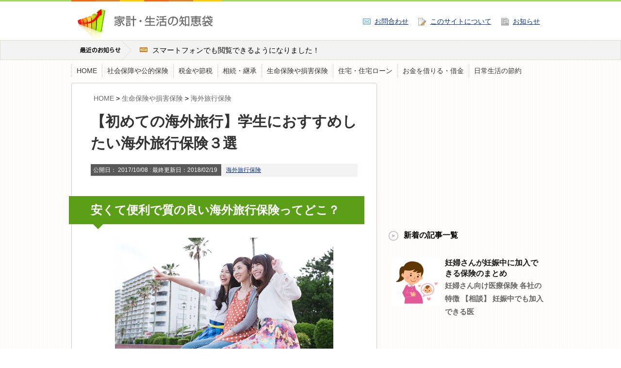

--- FILE ---
content_type: text/html; charset=UTF-8
request_url: https://hoken-hyouban.com/gakusei-kaigairyokohoken.php
body_size: 15812
content:
<!DOCTYPE html PUBLIC "-//W3C//DTD XHTML 1.0 Transitional//EN" "http://www.w3.org/TR/xhtml1/DTD/xhtml1-transitional.dtd">

<html lang="ja">
<head profile="https://gmpg.org/xfn/11">
<meta http-equiv="Content-Type" content="text/html; charset=UTF-8" />
<title>【初めての海外旅行】学生におすすめしたい海外旅行保険３選</title>
<link rel="alternate" type="application/rss+xml" title="家計・生活の知恵袋 RSS Feed" href="https://hoken-hyouban.com/feed" />
<link rel="pingback" href="https://hoken-hyouban.com/xmlrpc.php" />
<link rel="shortcut icon" href="https://hoken-hyouban.com/wp-content/themes/stinger3ver20140327/images/rogo.ico" />

<!---css切り替え--->
<meta name="viewport" content="width=1024, maximum-scale=1, user-scalable=yes">
<link rel="stylesheet" href="https://hoken-hyouban.com/wp-content/themes/stinger3ver20140327/style.css" type="text/css" media="all" />
<script type="text/javascript" src="/lib/jquery-1.7.2.min.js"></script>
<script type="text/javascript" src="/lib/common.js"></script>
<link href='//fonts.googleapis.com/css?family=Play|Open+Sans' rel='stylesheet' type='text/css'>

<meta name='robots' content='max-image-preview:large' />
<script type="text/javascript">
window._wpemojiSettings = {"baseUrl":"https:\/\/s.w.org\/images\/core\/emoji\/14.0.0\/72x72\/","ext":".png","svgUrl":"https:\/\/s.w.org\/images\/core\/emoji\/14.0.0\/svg\/","svgExt":".svg","source":{"concatemoji":"https:\/\/hoken-hyouban.com\/wp-includes\/js\/wp-emoji-release.min.js?ver=6.1.9"}};
/*! This file is auto-generated */
!function(e,a,t){var n,r,o,i=a.createElement("canvas"),p=i.getContext&&i.getContext("2d");function s(e,t){var a=String.fromCharCode,e=(p.clearRect(0,0,i.width,i.height),p.fillText(a.apply(this,e),0,0),i.toDataURL());return p.clearRect(0,0,i.width,i.height),p.fillText(a.apply(this,t),0,0),e===i.toDataURL()}function c(e){var t=a.createElement("script");t.src=e,t.defer=t.type="text/javascript",a.getElementsByTagName("head")[0].appendChild(t)}for(o=Array("flag","emoji"),t.supports={everything:!0,everythingExceptFlag:!0},r=0;r<o.length;r++)t.supports[o[r]]=function(e){if(p&&p.fillText)switch(p.textBaseline="top",p.font="600 32px Arial",e){case"flag":return s([127987,65039,8205,9895,65039],[127987,65039,8203,9895,65039])?!1:!s([55356,56826,55356,56819],[55356,56826,8203,55356,56819])&&!s([55356,57332,56128,56423,56128,56418,56128,56421,56128,56430,56128,56423,56128,56447],[55356,57332,8203,56128,56423,8203,56128,56418,8203,56128,56421,8203,56128,56430,8203,56128,56423,8203,56128,56447]);case"emoji":return!s([129777,127995,8205,129778,127999],[129777,127995,8203,129778,127999])}return!1}(o[r]),t.supports.everything=t.supports.everything&&t.supports[o[r]],"flag"!==o[r]&&(t.supports.everythingExceptFlag=t.supports.everythingExceptFlag&&t.supports[o[r]]);t.supports.everythingExceptFlag=t.supports.everythingExceptFlag&&!t.supports.flag,t.DOMReady=!1,t.readyCallback=function(){t.DOMReady=!0},t.supports.everything||(n=function(){t.readyCallback()},a.addEventListener?(a.addEventListener("DOMContentLoaded",n,!1),e.addEventListener("load",n,!1)):(e.attachEvent("onload",n),a.attachEvent("onreadystatechange",function(){"complete"===a.readyState&&t.readyCallback()})),(e=t.source||{}).concatemoji?c(e.concatemoji):e.wpemoji&&e.twemoji&&(c(e.twemoji),c(e.wpemoji)))}(window,document,window._wpemojiSettings);
</script>
<style type="text/css">
img.wp-smiley,
img.emoji {
	display: inline !important;
	border: none !important;
	box-shadow: none !important;
	height: 1em !important;
	width: 1em !important;
	margin: 0 0.07em !important;
	vertical-align: -0.1em !important;
	background: none !important;
	padding: 0 !important;
}
</style>
	<link rel='stylesheet' id='wp-block-library-css' href='https://hoken-hyouban.com/wp-includes/css/dist/block-library/style.min.css?ver=6.1.9' type='text/css' media='all' />
<link rel='stylesheet' id='classic-theme-styles-css' href='https://hoken-hyouban.com/wp-includes/css/classic-themes.min.css?ver=1' type='text/css' media='all' />
<style id='global-styles-inline-css' type='text/css'>
body{--wp--preset--color--black: #000000;--wp--preset--color--cyan-bluish-gray: #abb8c3;--wp--preset--color--white: #ffffff;--wp--preset--color--pale-pink: #f78da7;--wp--preset--color--vivid-red: #cf2e2e;--wp--preset--color--luminous-vivid-orange: #ff6900;--wp--preset--color--luminous-vivid-amber: #fcb900;--wp--preset--color--light-green-cyan: #7bdcb5;--wp--preset--color--vivid-green-cyan: #00d084;--wp--preset--color--pale-cyan-blue: #8ed1fc;--wp--preset--color--vivid-cyan-blue: #0693e3;--wp--preset--color--vivid-purple: #9b51e0;--wp--preset--gradient--vivid-cyan-blue-to-vivid-purple: linear-gradient(135deg,rgba(6,147,227,1) 0%,rgb(155,81,224) 100%);--wp--preset--gradient--light-green-cyan-to-vivid-green-cyan: linear-gradient(135deg,rgb(122,220,180) 0%,rgb(0,208,130) 100%);--wp--preset--gradient--luminous-vivid-amber-to-luminous-vivid-orange: linear-gradient(135deg,rgba(252,185,0,1) 0%,rgba(255,105,0,1) 100%);--wp--preset--gradient--luminous-vivid-orange-to-vivid-red: linear-gradient(135deg,rgba(255,105,0,1) 0%,rgb(207,46,46) 100%);--wp--preset--gradient--very-light-gray-to-cyan-bluish-gray: linear-gradient(135deg,rgb(238,238,238) 0%,rgb(169,184,195) 100%);--wp--preset--gradient--cool-to-warm-spectrum: linear-gradient(135deg,rgb(74,234,220) 0%,rgb(151,120,209) 20%,rgb(207,42,186) 40%,rgb(238,44,130) 60%,rgb(251,105,98) 80%,rgb(254,248,76) 100%);--wp--preset--gradient--blush-light-purple: linear-gradient(135deg,rgb(255,206,236) 0%,rgb(152,150,240) 100%);--wp--preset--gradient--blush-bordeaux: linear-gradient(135deg,rgb(254,205,165) 0%,rgb(254,45,45) 50%,rgb(107,0,62) 100%);--wp--preset--gradient--luminous-dusk: linear-gradient(135deg,rgb(255,203,112) 0%,rgb(199,81,192) 50%,rgb(65,88,208) 100%);--wp--preset--gradient--pale-ocean: linear-gradient(135deg,rgb(255,245,203) 0%,rgb(182,227,212) 50%,rgb(51,167,181) 100%);--wp--preset--gradient--electric-grass: linear-gradient(135deg,rgb(202,248,128) 0%,rgb(113,206,126) 100%);--wp--preset--gradient--midnight: linear-gradient(135deg,rgb(2,3,129) 0%,rgb(40,116,252) 100%);--wp--preset--duotone--dark-grayscale: url('#wp-duotone-dark-grayscale');--wp--preset--duotone--grayscale: url('#wp-duotone-grayscale');--wp--preset--duotone--purple-yellow: url('#wp-duotone-purple-yellow');--wp--preset--duotone--blue-red: url('#wp-duotone-blue-red');--wp--preset--duotone--midnight: url('#wp-duotone-midnight');--wp--preset--duotone--magenta-yellow: url('#wp-duotone-magenta-yellow');--wp--preset--duotone--purple-green: url('#wp-duotone-purple-green');--wp--preset--duotone--blue-orange: url('#wp-duotone-blue-orange');--wp--preset--font-size--small: 13px;--wp--preset--font-size--medium: 20px;--wp--preset--font-size--large: 36px;--wp--preset--font-size--x-large: 42px;--wp--preset--spacing--20: 0.44rem;--wp--preset--spacing--30: 0.67rem;--wp--preset--spacing--40: 1rem;--wp--preset--spacing--50: 1.5rem;--wp--preset--spacing--60: 2.25rem;--wp--preset--spacing--70: 3.38rem;--wp--preset--spacing--80: 5.06rem;}:where(.is-layout-flex){gap: 0.5em;}body .is-layout-flow > .alignleft{float: left;margin-inline-start: 0;margin-inline-end: 2em;}body .is-layout-flow > .alignright{float: right;margin-inline-start: 2em;margin-inline-end: 0;}body .is-layout-flow > .aligncenter{margin-left: auto !important;margin-right: auto !important;}body .is-layout-constrained > .alignleft{float: left;margin-inline-start: 0;margin-inline-end: 2em;}body .is-layout-constrained > .alignright{float: right;margin-inline-start: 2em;margin-inline-end: 0;}body .is-layout-constrained > .aligncenter{margin-left: auto !important;margin-right: auto !important;}body .is-layout-constrained > :where(:not(.alignleft):not(.alignright):not(.alignfull)){max-width: var(--wp--style--global--content-size);margin-left: auto !important;margin-right: auto !important;}body .is-layout-constrained > .alignwide{max-width: var(--wp--style--global--wide-size);}body .is-layout-flex{display: flex;}body .is-layout-flex{flex-wrap: wrap;align-items: center;}body .is-layout-flex > *{margin: 0;}:where(.wp-block-columns.is-layout-flex){gap: 2em;}.has-black-color{color: var(--wp--preset--color--black) !important;}.has-cyan-bluish-gray-color{color: var(--wp--preset--color--cyan-bluish-gray) !important;}.has-white-color{color: var(--wp--preset--color--white) !important;}.has-pale-pink-color{color: var(--wp--preset--color--pale-pink) !important;}.has-vivid-red-color{color: var(--wp--preset--color--vivid-red) !important;}.has-luminous-vivid-orange-color{color: var(--wp--preset--color--luminous-vivid-orange) !important;}.has-luminous-vivid-amber-color{color: var(--wp--preset--color--luminous-vivid-amber) !important;}.has-light-green-cyan-color{color: var(--wp--preset--color--light-green-cyan) !important;}.has-vivid-green-cyan-color{color: var(--wp--preset--color--vivid-green-cyan) !important;}.has-pale-cyan-blue-color{color: var(--wp--preset--color--pale-cyan-blue) !important;}.has-vivid-cyan-blue-color{color: var(--wp--preset--color--vivid-cyan-blue) !important;}.has-vivid-purple-color{color: var(--wp--preset--color--vivid-purple) !important;}.has-black-background-color{background-color: var(--wp--preset--color--black) !important;}.has-cyan-bluish-gray-background-color{background-color: var(--wp--preset--color--cyan-bluish-gray) !important;}.has-white-background-color{background-color: var(--wp--preset--color--white) !important;}.has-pale-pink-background-color{background-color: var(--wp--preset--color--pale-pink) !important;}.has-vivid-red-background-color{background-color: var(--wp--preset--color--vivid-red) !important;}.has-luminous-vivid-orange-background-color{background-color: var(--wp--preset--color--luminous-vivid-orange) !important;}.has-luminous-vivid-amber-background-color{background-color: var(--wp--preset--color--luminous-vivid-amber) !important;}.has-light-green-cyan-background-color{background-color: var(--wp--preset--color--light-green-cyan) !important;}.has-vivid-green-cyan-background-color{background-color: var(--wp--preset--color--vivid-green-cyan) !important;}.has-pale-cyan-blue-background-color{background-color: var(--wp--preset--color--pale-cyan-blue) !important;}.has-vivid-cyan-blue-background-color{background-color: var(--wp--preset--color--vivid-cyan-blue) !important;}.has-vivid-purple-background-color{background-color: var(--wp--preset--color--vivid-purple) !important;}.has-black-border-color{border-color: var(--wp--preset--color--black) !important;}.has-cyan-bluish-gray-border-color{border-color: var(--wp--preset--color--cyan-bluish-gray) !important;}.has-white-border-color{border-color: var(--wp--preset--color--white) !important;}.has-pale-pink-border-color{border-color: var(--wp--preset--color--pale-pink) !important;}.has-vivid-red-border-color{border-color: var(--wp--preset--color--vivid-red) !important;}.has-luminous-vivid-orange-border-color{border-color: var(--wp--preset--color--luminous-vivid-orange) !important;}.has-luminous-vivid-amber-border-color{border-color: var(--wp--preset--color--luminous-vivid-amber) !important;}.has-light-green-cyan-border-color{border-color: var(--wp--preset--color--light-green-cyan) !important;}.has-vivid-green-cyan-border-color{border-color: var(--wp--preset--color--vivid-green-cyan) !important;}.has-pale-cyan-blue-border-color{border-color: var(--wp--preset--color--pale-cyan-blue) !important;}.has-vivid-cyan-blue-border-color{border-color: var(--wp--preset--color--vivid-cyan-blue) !important;}.has-vivid-purple-border-color{border-color: var(--wp--preset--color--vivid-purple) !important;}.has-vivid-cyan-blue-to-vivid-purple-gradient-background{background: var(--wp--preset--gradient--vivid-cyan-blue-to-vivid-purple) !important;}.has-light-green-cyan-to-vivid-green-cyan-gradient-background{background: var(--wp--preset--gradient--light-green-cyan-to-vivid-green-cyan) !important;}.has-luminous-vivid-amber-to-luminous-vivid-orange-gradient-background{background: var(--wp--preset--gradient--luminous-vivid-amber-to-luminous-vivid-orange) !important;}.has-luminous-vivid-orange-to-vivid-red-gradient-background{background: var(--wp--preset--gradient--luminous-vivid-orange-to-vivid-red) !important;}.has-very-light-gray-to-cyan-bluish-gray-gradient-background{background: var(--wp--preset--gradient--very-light-gray-to-cyan-bluish-gray) !important;}.has-cool-to-warm-spectrum-gradient-background{background: var(--wp--preset--gradient--cool-to-warm-spectrum) !important;}.has-blush-light-purple-gradient-background{background: var(--wp--preset--gradient--blush-light-purple) !important;}.has-blush-bordeaux-gradient-background{background: var(--wp--preset--gradient--blush-bordeaux) !important;}.has-luminous-dusk-gradient-background{background: var(--wp--preset--gradient--luminous-dusk) !important;}.has-pale-ocean-gradient-background{background: var(--wp--preset--gradient--pale-ocean) !important;}.has-electric-grass-gradient-background{background: var(--wp--preset--gradient--electric-grass) !important;}.has-midnight-gradient-background{background: var(--wp--preset--gradient--midnight) !important;}.has-small-font-size{font-size: var(--wp--preset--font-size--small) !important;}.has-medium-font-size{font-size: var(--wp--preset--font-size--medium) !important;}.has-large-font-size{font-size: var(--wp--preset--font-size--large) !important;}.has-x-large-font-size{font-size: var(--wp--preset--font-size--x-large) !important;}
.wp-block-navigation a:where(:not(.wp-element-button)){color: inherit;}
:where(.wp-block-columns.is-layout-flex){gap: 2em;}
.wp-block-pullquote{font-size: 1.5em;line-height: 1.6;}
</style>
<link rel='stylesheet' id='contact-form-7-css' href='https://hoken-hyouban.com/wp-content/plugins/contact-form-7/includes/css/styles.css?ver=5.7.6' type='text/css' media='all' />
<link rel='stylesheet' id='toc-screen-css' href='https://hoken-hyouban.com/wp-content/plugins/table-of-contents-plus/screen.min.css?ver=2411.1' type='text/css' media='all' />
<script type='text/javascript' src='https://hoken-hyouban.com/wp-includes/js/jquery/jquery.min.js?ver=3.6.1' id='jquery-core-js'></script>
<script type='text/javascript' src='https://hoken-hyouban.com/wp-includes/js/jquery/jquery-migrate.min.js?ver=3.3.2' id='jquery-migrate-js'></script>
<link rel="https://api.w.org/" href="https://hoken-hyouban.com/wp-json/" /><link rel="alternate" type="application/json" href="https://hoken-hyouban.com/wp-json/wp/v2/posts/4422" /><link rel="canonical" href="https://hoken-hyouban.com/gakusei-kaigairyokohoken.php" />
<link rel='shortlink' href='https://hoken-hyouban.com/?p=4422' />
<link rel="alternate" type="application/json+oembed" href="https://hoken-hyouban.com/wp-json/oembed/1.0/embed?url=https%3A%2F%2Fhoken-hyouban.com%2Fgakusei-kaigairyokohoken.php" />
<link rel="alternate" type="text/xml+oembed" href="https://hoken-hyouban.com/wp-json/oembed/1.0/embed?url=https%3A%2F%2Fhoken-hyouban.com%2Fgakusei-kaigairyokohoken.php&#038;format=xml" />
<style type="text/css">.broken_link, a.broken_link {
	text-decoration: line-through;
}</style>
</head>

<body class="post-template-default single single-post postid-4422 single-format-standard">




<!--ヘッダー-->
<div id="header_pc">
	<div id="headerInner" class="cf">
		<div id="logo_pc" class="fltL"><a href="/"><img src="/img/common/header_logo.gif" alt="家計・生活の知恵袋" /></a></div>
		<ul id="headerNav" class="fltR">
			<li id="hNav01">
				<a href="/contact">お問合わせ</a>
			</li>
			<li id="hNav02">
				<a href="/about">このサイトについて</a>
			</li>
			<li id="hNav03">
				<a href="/category/news">お知らせ</a>
			</li>
		</ul>
	</div>
</div><!--/ header-->


<div id="news_pc" class="cf">
	<div id="inrNews">
		<div id="newsTitle"><img src="/img/common/header_news_title.gif" alt="最新のお知らせ" /></div>
		<div id="newsLine">
			<p class="new">スマートフォンでも閲覧できるようになりました！</p>
		</div>
	</div>
</div>

<!--pcnavi-->
<div class="smanone">
  <div id="navi-in">
    <ul>
      <div class="menu-%e3%83%a1%e3%83%8b%e3%83%a5%e3%83%bc-1-container"><ul id="menu-%e3%83%a1%e3%83%8b%e3%83%a5%e3%83%bc-1" class="menu"><li id="menu-item-3802" class="menu-item menu-item-type-custom menu-item-object-custom menu-item-home menu-item-3802"><a href="https://hoken-hyouban.com/">HOME</a></li>
<li id="menu-item-3808" class="menu-item menu-item-type-taxonomy menu-item-object-category menu-item-3808"><a href="https://hoken-hyouban.com/category/%e7%a4%be%e4%bc%9a%e4%bf%9d%e9%9a%9c%e3%82%84%e5%85%ac%e7%9a%84%e4%bf%9d%e9%99%ba">社会保障や公的保険</a></li>
<li id="menu-item-3809" class="menu-item menu-item-type-taxonomy menu-item-object-category menu-item-3809"><a href="https://hoken-hyouban.com/category/%e7%a8%8e%e9%87%91%e3%82%84%e7%af%80%e7%a8%8e">税金や節税</a></li>
<li id="menu-item-3807" class="menu-item menu-item-type-taxonomy menu-item-object-category menu-item-3807"><a href="https://hoken-hyouban.com/category/%e7%9b%b8%e7%b6%9a%e3%83%bb%e7%b6%99%e6%89%bf">相続・継承</a></li>
<li id="menu-item-3806" class="menu-item menu-item-type-taxonomy menu-item-object-category current-post-ancestor menu-item-3806"><a href="https://hoken-hyouban.com/category/%e7%94%9f%e5%91%bd%e4%bf%9d%e9%99%ba%e3%82%84%e6%90%8d%e5%ae%b3%e4%bf%9d%e9%99%ba">生命保険や損害保険</a></li>
<li id="menu-item-3804" class="menu-item menu-item-type-taxonomy menu-item-object-category menu-item-3804"><a href="https://hoken-hyouban.com/category/%e4%bd%8f%e5%ae%85%e3%83%bb%e4%bd%8f%e5%ae%85%e3%83%ad%e3%83%bc%e3%83%b3">住宅・住宅ローン</a></li>
<li id="menu-item-3803" class="menu-item menu-item-type-taxonomy menu-item-object-category menu-item-3803"><a href="https://hoken-hyouban.com/category/%e3%81%8a%e9%87%91%e3%82%92%e5%80%9f%e3%82%8a%e3%82%8b%e3%83%bb%e5%80%9f%e9%87%91">お金を借りる・借金</a></li>
<li id="menu-item-3805" class="menu-item menu-item-type-taxonomy menu-item-object-category menu-item-3805"><a href="https://hoken-hyouban.com/category/%e6%97%a5%e5%b8%b8%e7%94%9f%e6%b4%bb%e3%81%ae%e7%af%80%e7%b4%84">日常生活の節約</a></li>
</ul></div>    </ul>
    <div class="clear"></div>
  </div>
</div>
<!--/pcnavi-->




<div id="contents">
	<div id="contentsInner" class="cf">

<div id="wrap">
<div id="wrap-in">

<div id="main">

<div class="kuzu">
    <div id="breadcrumb">
    <div itemscope"> <a href="https://hoken-hyouban.com" itemprop="url"> <span itemprop="title">HOME</span> </a></div>
                                    <div itemscope> &gt;  <a href="https://hoken-hyouban.com/category/%e7%94%9f%e5%91%bd%e4%bf%9d%e9%99%ba%e3%82%84%e6%90%8d%e5%ae%b3%e4%bf%9d%e9%99%ba" itemprop="url"> <span itemprop="title">生命保険や損害保険</span> </a></div>
        <div itemscope> &gt;  <a href="https://hoken-hyouban.com/category/%e7%94%9f%e5%91%bd%e4%bf%9d%e9%99%ba%e3%82%84%e6%90%8d%e5%ae%b3%e4%bf%9d%e9%99%ba/%e6%b5%b7%e5%a4%96%e6%97%85%e8%a1%8c%e4%bf%9d%e9%99%ba" itemprop="url"> <span itemprop="title">海外旅行保険</span> </a></div>
    	  </div>
</div>
<!--/kuzu-->
	

<div id="dendo"> </div>
<!-- /#dendo -->
<div class="post"> 
  <!--ループ開始-->
    <div class="kizi">
    <h1 class="entry-title" style="line-height:150%;">
      【初めての海外旅行】学生におすすめしたい海外旅行保険３選	  </h1>
    <div class="blogbox">
      <p><span class="kdate">公開日：
        <time class="entry-date" datetime="2017-10-08T19:00:34+09:00">
          2017/10/08        </time>
        :
         最終更新日：2018/02/19        </span>
        <a href="https://hoken-hyouban.com/category/%e7%94%9f%e5%91%bd%e4%bf%9d%e9%99%ba%e3%82%84%e6%90%8d%e5%ae%b3%e4%bf%9d%e9%99%ba/%e6%b5%b7%e5%a4%96%e6%97%85%e8%a1%8c%e4%bf%9d%e9%99%ba" rel="category tag">海外旅行保険</a>                <br>
      </p>
    </div>
    <div class="theContentWrap-ccc"><h2 style="margin-top:40px;">安くて便利で質の良い海外旅行保険ってどこ？</h2>
<p><img decoding="async" src="https://hoken-hyouban.com/wp-content/uploads/gakusei-ryoko.jpg" alt="学生の海外旅行保険" width="450" height="250" class="aligncenter size-full wp-image-4449" />「学生のうちに色々な国へ行きたい！」と考える方は多いと思います。卒業旅行で海外を検討する方もいらっしゃいますね。</p>
<p>今回の記事では<strong style="font-size:18px;" class="redb">「海外へ行きたい。海外旅行保険はどうすればいいのだろう？」</strong>と考える学生さん向けに、おすすめできる３つの海外旅行保険を紹介します。<br />
ご参考になれば幸いです。</p>
<h3>ネットやスマホから加入するのが節約のコツ</h3>
<p>補償がしっかりしてて格安な海外旅行保険に入りたいと考えている学生さんにお勧めしたい加入方法が、ネットやスマホから加入手続きが出来るインターネット型海外旅行保険です。</p>
<p>旅行代理店などの窓口で加入する人もまだ多いのですが、<strong class="blue">窓口で加入するタイプの海外旅行保険は実は３～４割ほど価格が割高</strong>なのです。<br />
窓口では手続きをする社員の人件費がかかってるから当然と言えば当然ですが。</p>
<p>インターネット型の海外旅行保険であればその人件費分がなくなりますので安く保険加入でき、加入手続きもネットで簡単に済ませられ、出発当日まで加入できるのでとても便利です。</p>
<h2 style="margin-top:50px;">インターネットで加入できる海外旅行保険のお勧め</h2>
<p><img decoding="async" loading="lazy" src="https://hoken-hyouban.com/wp-content/uploads/passport-1.jpg" alt="" width="340" height="226" class="aligncenter size-full wp-image-3978" />次に、インターネット型海外旅行保険の中でも特に人気高い保険を紹介します。</p>
<h3><a href="http://sompo-japan-co.jp/"  >1. 損保ジャパン日本興亜の「新・海外旅行保険【off!】」</a></h3>
<p>安くて質の良い海外旅行保険と聞かれたら、多くの利用者が損保ジャパンを上げるでしょう。<br />
それくらいたくさんの旅行者が加入している海外旅行保険です。<br />
旅行期間92日まで契約可能です。</p>
<h4>おすすめポイント①　利用者からの評価・口コミが圧倒的に良い</h4>
<p>損保ジャパン日本興亜は日本の大手保険会社で、インターネット型海外旅行保険を他社に先駆けて販売するなど海外旅行保険にかなり力をいれている保険会社です。</p>
<p>実際に<strong class="redb" style="font-size:18px;">「オリコン日本顧客満足度ランキング」において毎年第１位を獲得</strong>するなど利用者からの評価も圧倒的で、こちらの<a href="http://hoken-kuchikomi.com/travel/"  >「海外旅行保険のクチコミサイト」</a>のクチコミ投稿を見ても良い内容が多いですね。</p>
<h4>おすすめポイント②　海外で困ったときにも助けてくれる充実したサポート！</h4>
<p>「新・海外旅行保険【off!】」では、病気やケガ以外のトラブルに対応してくれるサービス<strong>「海外とらべるサポート」</strong>があります。</p>
<p>「海外とらべるサポート」は、タクシーの手配や宿泊施設の案内、日本にいる親族・友人への伝言等の様々なサポートが受けられます。<br />
正直「ここまでしてくれるの？」とまで思えるサポートをしてくれるので、旅行先で「ちょっと困ったな」というときなど、海外に慣れていない学生さんには特に安心なサポートです。</p>
<p>■ <strong>損保ジャパン「新・海外旅行保険off!」はこちら↓↓</strong><br />
<a href="http://sompo-japan-co.jp/"   onmousedown="ga('send', 'event', 'travel', 'click', 'sj');">http://sompo-japan-co.jp</a></p>
<h3>2. 三井住友海上「ネットde保険@とらべる」</h3>
<p>三井住友海上のインターネット専用海外旅行保険です。ここも損保ジャパンと同じく格安で加入することができ、保険期間92日まで契約可能です。</p>
<h4>おすすめポイント①　「やっぱり大手！きめ細やかなサポート」</h4>
<p>「ネットde保険@とらべる」は、大手損害保険会社の三井住友海上のインターネット海外旅行保険です。</p>
<p>サポート体制も万全で、万が一の時も24時間日本語で対応してもらえるので安心です。<br />
また「破損したスーツケースの修理手配・回収・修理代金の支払い・お届け」をしてくれる「スーツケース修理・回収お届けサービス」といったきめ細やかなサービスもあります。</p>
<h4>おすすめポイント②　価格がさらに5%安くなる！業界唯一のリピーター割引！</h4>
<p>インターネット型の海外旅行保険は窓口で加入するよりもすでに約30～40%割安ですが、、「ネットde保険@とらべる」では<strong class="redb">リピーターの方はさらに保険料が5%割り引かれます</strong>。</p>
<p>定期的に海外旅行を予定されている方には嬉しい割引制度でしょう。</p>
<h4>おすすめポイント③　「歯の治療も補償される！」</h4>
<p>「ネットde保険@とらべる」では「緊急歯科治療費用特約」により、<strong class="redb">通常は補償されない歯の治療が補償されます</strong>。</p>
<p>旅行先で歯が痛くなったら「帰国してから治療すればいい」と思うでしょうが、ジンジンする歯の痛みが気になってせっかくの旅行を楽しめないでしょう。<br />
歯科治療は国によっては高額な治療費を請求されるかもしれませんから、歯に自信のない方はお勧めしたいです。</p>
<p>■ <strong>三井住友海上「ネットde保険@とらべる」はこちら↓↓</strong><br />
<a href="http://ms-hokens.com" rel="nofollow"   onmousedown="ga('send', 'event', 'travel', 'click', 'ms');">http://ms-hokens.com</a></p>
<h3>3. ジェイアイ傷害火災の海外旅行保険「t@biho(たびほ)」</h3>
<p>ジェイアイ傷害火災保険は旅行会社JTBのグループ保険会社で、比較的新しい保険会社です。</p>
<p>tabiho（たびほ）の特長としては、インターネット型海外旅行保険の多くが渡航期間92日までなのに対し、保険期間1年までインターネットで契約できます。<br />
価格も安めです。</p>
<h4>おすすめポイント①　「最大10人までのグループ契約が可能！」</h4>
<p>「t@biho(たびほ)」では、最大10人までのグループ契約ができます。<br />
仲の良い仲間とのグループ旅行へ行く時に、みんなでまとめて保険に加入できるので便利です。</p>
<p>旅行中に誰かに万が一のことがあったとき、個々で保険に加入していると各人が保険会社に連絡をする必要がありますが、グループ契約であれば連絡が1本で済むので便利です。</p>
<h4>おすすめポイント②　「持病があっても加入できる！」</h4>
<p>一般的なインターネット海外旅行では「健康状態に関する告知」があり、告知事項に該当するのであれば加入できません。しかし、「t@biho(たびほ)」であれば保険期間が31日以内であれば、健康状態の告知は必要ありません。</p>
<p>持病があったり現在治療中でインターネットでの加入を諦めようと思っていた方に、おすすめです。ただし、<strong class="blueb">持病は補償対象外</strong>となります。</p>
<p>持病・既往症も補償される海外旅行保険をお探しの方はAIG保険会社（旧AIU保険会社）が候補になります。<br />
以前に書いた記事「<a href="/kaigairyokohoken-jibyou.php"  >持病の人でも海外旅行保険に加入できる２つの方法</a>」をご参照ください。）</p>
<h4>おすすめポイント③　「保険料が携帯料金と一緒に払える！」</h4>
<p>インターネット海外旅行保険は保険料の決済にクレジットカードを必要とすることが多いですが、「t@biho(たびほ)」では「キャリア決済」ができます(保険期間31日まで。ソフトバンク、au、docomoが対象)。</p>
<p>もしクレジットカード持っていないようでしたら、携帯代と一緒に保険料が支払える「キャリア決済」はありがたいですね。</p>
<p>■ <strong>ジェイアイ傷害火災の海外旅行保険「t@biho(たびほ)」↓↓</strong><br />
<a href="/ji-rd.php"   onmousedown="ga('send', 'event', 'travel', 'click', 'ji');">https://tabiho.jp/tb/</a></p>
<h3>インターネット海外旅行保険のデメリットって？</h3>
<p>ここまで、学生さん向けに人気のインターネット海外旅行保険をご紹介してきました。<br />
インターネット海外旅行保険は、簡単な手続きと割安な保険料で非常におすすめですが、一方で、次のようなデメリットもあります。</p>
<h4>告知事項に1つでも引っかかると加入することが出来ない</h4>
<p>インターネット海外旅行保険は加入審査が厳しく、告知事項に1つでも該当すると加入できません。<br />
もし告知事項に該当する場合は、窓口経由での加入をおすすめします。窓口での加入は割高な保険料となりますが、個別に審査をしてもらい、保険加入を受け付けてくれます(審査の結果、加入できないこともありますが・・)。</p>
<h2 style="margin-top:60px;">この記事のまとめ</h2>
<p>以上が、海外旅行初心者や学生にお勧めしたい海外旅行保険でした。</p>
<p>海外旅行保険についてもし補償内容等に不明点があれば、<strong>各保険会社のサポートセンターに問い合わせてみましょう</strong>。<br />
サポートセンターは会社の顔です。<br />
そこでの対応が良ければ事故時の対応も安心できるものでしょうし、逆に良くなければ万が一のときに不安の残る対応をされてしまうかもしれません。</p>
<p>無保険で海外に行ってしまうことがないよう、納得できる保険会社を見つけてくださいね。</p>
</div>      </div>
  <div style="padding:20px 0px;">
    <h4 style="display:none">PC用</h4>			<div class="textwidget"><script async src="//pagead2.googlesyndication.com/pagead/js/adsbygoogle.js"></script>
<!-- Stinger3 350px -->
<ins class="adsbygoogle"
     style="display:inline-block;width:336px;height:280px"
     data-ad-client="ca-pub-5854243335837522"
     data-ad-slot="8628810097"></ins>
<script>
(adsbygoogle = window.adsbygoogle || []).push({});
</script></div>
		  </div>
<div class="kizi02">
  <div id="snsbox03">
  <div class="sns03">
    <ul class="snsb clearfix">
      <li> <a href="https://twitter.com/share" class="twitter-share-button" data-count="vertical" data-via="" data-url="https://hoken-hyouban.com/gakusei-kaigairyokohoken.php" data-text="【初めての海外旅行】学生におすすめしたい海外旅行保険３選">Tweet</a><script type="text/javascript" src="//platform.twitter.com/widgets.js"></script> 
      </li>
      <li>
        <iframe src="https://www.facebook.com/plugins/like.php?href=https://hoken-hyouban.com/gakusei-kaigairyokohoken.php&amp;layout=box_count&amp;show_faces=false&amp;width=50&amp;action=like&amp;colorscheme=light&amp;height=62" scrolling="no" frameborder="0" style="border:none; overflow:hidden; width:70px; height:62px;" allowTransparency="true"></iframe>
      </li>
      <li><script type="text/javascript" src="https://apis.google.com/js/plusone.js"></script>
        <g:plusone size="tall" href="https://hoken-hyouban.com/gakusei-kaigairyokohoken.php"></g:plusone>
      </li>
      <li> <a href="https://b.hatena.ne.jp/entry/https://hoken-hyouban.com/gakusei-kaigairyokohoken.php" class="hatena-bookmark-button" data-hatena-bookmark-title="【初めての海外旅行】学生におすすめしたい海外旅行保険３選｜家計・生活の知恵袋" data-hatena-bookmark-layout="vertical" title="このエントリーをはてなブックマークに追加"><img src="https://b.st-hatena.com/images/entry-button/button-only.gif" alt="このエントリーをはてなブックマークに追加" width="20" height="20" style="border: none;" /></a><script type="text/javascript" src="https://b.st-hatena.com/js/bookmark_button.js" charset="utf-8" async="async"></script> 
      </li>
    </ul>
  </div>
</div>
  </div>
    <!--ループ終了-->
  <div class="kizi02"> 
    <!--関連記事-->
    <h4 class="kanren">関連記事</h4>
    <div class="sumbox02">
      <div id="topnews">
        <div>
                              <p>関連する記事はありませんでした</p>
                  </div>
      </div>
    </div>
  <!--/kizi--> 
  <!--/関連記事-->
  </div>
  <div style="padding:20px 0px;">
      </div>

  <div id="comments">
  	<div id="respond" class="comment-respond">
		<h3 id="reply-title" class="comment-reply-title">Message <small><a rel="nofollow" id="cancel-comment-reply-link" href="/gakusei-kaigairyokohoken.php#respond" style="display:none;">コメントをキャンセル</a></small></h3><form action="https://hoken-hyouban.com/wp-comments-post.php" method="post" id="commentform" class="comment-form"><p class="comment-notes"><span id="email-notes">メールアドレスが公開されることはありません。</span> <span class="required-field-message"><span class="required">※</span> が付いている欄は必須項目です</span></p><p class="comment-form-comment"><label for="comment">コメント <span class="required">※</span></label> <textarea id="comment" name="comment" cols="45" rows="8" maxlength="65525" required="required"></textarea></p><p class="comment-form-author"><label for="author">名前 <span class="required">※</span></label> <input id="author" name="author" type="text" value="" size="30" maxlength="245" autocomplete="name" required="required" /></p>
<p class="comment-form-email"><label for="email">メール <span class="required">※</span></label> <input id="email" name="email" type="text" value="" size="30" maxlength="100" aria-describedby="email-notes" autocomplete="email" required="required" /></p>
<p class="comment-form-url"><label for="url">サイト</label> <input id="url" name="url" type="text" value="" size="30" maxlength="200" autocomplete="url" /></p>
<p><img src="https://hoken-hyouban.com/wp-content/siteguard/1528506105.png" alt="CAPTCHA"></p><p><label for="siteguard_captcha">上に表示された文字を入力してください。</label><br /><input type="text" name="siteguard_captcha" id="siteguard_captcha" class="input" value="" size="10" aria-required="true" /><input type="hidden" name="siteguard_captcha_prefix" id="siteguard_captcha_prefix" value="1528506105" /></p><p class="form-submit"><input name="submit" type="submit" id="submit" class="submit" value="コメントを送信" /> <input type='hidden' name='comment_post_ID' value='4422' id='comment_post_ID' />
<input type='hidden' name='comment_parent' id='comment_parent' value='0' />
</p><p style="display: none;"><input type="hidden" id="akismet_comment_nonce" name="akismet_comment_nonce" value="98db89d437" /></p><p style="display: none !important;" class="akismet-fields-container" data-prefix="ak_"><label>&#916;<textarea name="ak_hp_textarea" cols="45" rows="8" maxlength="100"></textarea></label><input type="hidden" id="ak_js_1" name="ak_js" value="240"/><script>document.getElementById( "ak_js_1" ).setAttribute( "value", ( new Date() ).getTime() );</script></p></form>	</div><!-- #respond -->
	</div>
<!-- END div#comments -->  <!--ページナビ-->
  <div class="p-navi clearfix">
<dl>
             <dt>PREV  </dt><dd><a href="https://hoken-hyouban.com/zensoku-kaigairyokohoken.php">喘息の人が海外旅行保険に加入する２つの方法</a></dd>
                     <dt>NEXT  </dt><dd><a href="https://hoken-hyouban.com/creditcard_tesuuryou.php">クレジットカードの基本知識と利用手数料の注意点</a></dd>
      </dl>
  </div>
</div>
<!-- END div.post -->
</div>
<!-- /#main -->
<div id="side">
  <div class="sidead">
<h4 style="display:none">PC用</h4>			<div class="textwidget"><script async src="//pagead2.googlesyndication.com/pagead/js/adsbygoogle.js"></script>
<!-- Stinger3 350px -->
<ins class="adsbygoogle"
     style="display:inline-block;width:336px;height:280px"
     data-ad-client="ca-pub-5854243335837522"
     data-ad-slot="8628810097"></ins>
<script>
(adsbygoogle = window.adsbygoogle || []).push({});
</script></div>
		  </div>
  


  <div class="kizi02"> 


   <!--最近のエントリ-->
    <h4 class="menu_underh2">新着の記事一覧</h4>
    <div id="topnews">
      <div>

    <dl><dt><span><a href="https://hoken-hyouban.com/ninshin-iryohoken.php" title="妊婦さんが妊娠中に加入できる保険のまとめ">
            <img width="100" height="100" src="https://hoken-hyouban.com/wp-content/uploads/ninsin2-100x100.png" class="attachment-thumb100 size-thumb100 wp-post-image" alt="" decoding="async" loading="lazy" srcset="https://hoken-hyouban.com/wp-content/uploads/ninsin2-100x100.png 100w, https://hoken-hyouban.com/wp-content/uploads/ninsin2-110x110.png 110w, https://hoken-hyouban.com/wp-content/uploads/ninsin2.png 150w" sizes="(max-width: 100px) 100vw, 100px" />        </a></span></dt><dd><a href="https://hoken-hyouban.com/ninshin-iryohoken.php" title="妊婦さんが妊娠中に加入できる保険のまとめ">妊婦さんが妊娠中に加入できる保険のまとめ</a>

<p>妊婦さん向け医療保険 各社の特徴
【相談】
妊娠中でも加入できる医</p>
</dd>
<p class="clear"></p>
</dl>
    <dl><dt><span><a href="https://hoken-hyouban.com/kasaihoken-neage2021.php" title="火災保険が10％値上げ！長期契約は最大で5年までに改悪。">
            <img width="100" height="100" src="https://hoken-hyouban.com/wp-content/uploads/saiteki_kasai1-1-100x100.png" class="attachment-thumb100 size-thumb100 wp-post-image" alt="" decoding="async" loading="lazy" srcset="https://hoken-hyouban.com/wp-content/uploads/saiteki_kasai1-1-100x100.png 100w, https://hoken-hyouban.com/wp-content/uploads/saiteki_kasai1-1-150x150.png 150w, https://hoken-hyouban.com/wp-content/uploads/saiteki_kasai1-1-110x110.png 110w" sizes="(max-width: 100px) 100vw, 100px" />        </a></span></dt><dd><a href="https://hoken-hyouban.com/kasaihoken-neage2021.php" title="火災保険が10％値上げ！長期契約は最大で5年までに改悪。">火災保険が10％値上げ！長期契約は最大で5年までに改悪。</a>

<p>損害保険料率算出機構は、火災保険料の算定基準である参考純率を平均で10</p>
</dd>
<p class="clear"></p>
</dl>
    <dl><dt><span><a href="https://hoken-hyouban.com/jitenshahoken-kanyuritsu2021.php" title="2021年は自転車保険の加入率が増加。自転車事故には保険で備えよう。">
            <img width="100" height="100" src="https://hoken-hyouban.com/wp-content/uploads/pixta_9834197_S-1-100x100.jpg" class="attachment-thumb100 size-thumb100 wp-post-image" alt="自転車保険" decoding="async" loading="lazy" srcset="https://hoken-hyouban.com/wp-content/uploads/pixta_9834197_S-1-100x100.jpg 100w, https://hoken-hyouban.com/wp-content/uploads/pixta_9834197_S-1-150x150.jpg 150w, https://hoken-hyouban.com/wp-content/uploads/pixta_9834197_S-1-110x110.jpg 110w" sizes="(max-width: 100px) 100vw, 100px" />        </a></span></dt><dd><a href="https://hoken-hyouban.com/jitenshahoken-kanyuritsu2021.php" title="2021年は自転車保険の加入率が増加。自転車事故には保険で備えよう。">2021年は自転車保険の加入率が増加。自転車事故には保険で備えよう。</a>

<p>
au損保が3年連続となる自転車保険の加入率を全国で調査しました。</p>
</dd>
<p class="clear"></p>
</dl>
    <dl><dt><span><a href="https://hoken-hyouban.com/driverecorder-kagawa.php" title="交通事故削減に自動車保険で貢献。各地の危険情報をドライブレコーダーが警告。">
            <img src="https://hoken-hyouban.com/wp-content/themes/stinger3ver20140327/images/no-img.png" alt="no image" title="no image" width="100" height="100" />
                </a></span></dt><dd><a href="https://hoken-hyouban.com/driverecorder-kagawa.php" title="交通事故削減に自動車保険で貢献。各地の危険情報をドライブレコーダーが警告。">交通事故削減に自動車保険で貢献。各地の危険情報をドライブレコーダーが警告。</a>

<p>香川県などは、1月下旬から交通事故防止のため新たな取り組みを導入すると</p>
</dd>
<p class="clear"></p>
</dl>
    <dl><dt><span><a href="https://hoken-hyouban.com/kasaihoken-yasui.php" title="○十万円節約できる！火災保険を安くする５つの見直しポイント！">
            <img width="100" height="100" src="https://hoken-hyouban.com/wp-content/uploads/kasaihoken2-100x100.jpg" class="attachment-thumb100 size-thumb100 wp-post-image" alt="" decoding="async" loading="lazy" srcset="https://hoken-hyouban.com/wp-content/uploads/kasaihoken2-100x100.jpg 100w, https://hoken-hyouban.com/wp-content/uploads/kasaihoken2-110x110.jpg 110w, https://hoken-hyouban.com/wp-content/uploads/kasaihoken2.jpg 150w" sizes="(max-width: 100px) 100vw, 100px" />        </a></span></dt><dd><a href="https://hoken-hyouban.com/kasaihoken-yasui.php" title="○十万円節約できる！火災保険を安くする５つの見直しポイント！">○十万円節約できる！火災保険を安くする５つの見直しポイント！</a>

<p>
火災保険は長ければ、数十年にわたって加入する可能性のある保険です。</p>
</dd>
<p class="clear"></p>
</dl>
            <p class="motto"> <a href="https://hoken-hyouban.com/">→もっと見る</a></p>
      </div>
    </div>
    <!--/最近のエントリ-->



    <h4 class="menu_underh2">アクセス数の多い記事一覧</h4>
    <div id="topnews">
      <div>

<dl>
<dt><span><a href="/401k-manual.php">
            <img width="100" height="100" src="/wp-content/uploads/okane-150x150.jpg" class="attachment-thumb100 wp-post-image" alt="【確定拠出年金の攻略マニュアル】 始め方から利益を出す鉄則まで" /></a></span></dt>
<dd><a href="/401k-manual.php">【確定拠出年金の攻略マニュアル】 始め方から利益を出す鉄則まで</a>
<p>
確定拠出年金（401k）の法律の改正が成立したことを受けて、確定拠出年金に大きな注目が集まっています。
</p>
</dd>
<p class="clear"></p>
</dl>


<dl>
<dt><span>
<a href="/ikuji-shussan.php">
<img width="100" height="100" src="/wp-content/uploads/soudan-150x150.png" class="attachment-thumb100 wp-post-image" />
</a></span></dt>
<dd>
<a href="/ikuji-shussan.php">お仕事ママ必読！産休・育休中にもらえる3つのお金とは</a>
<p>
産休・育休制度が使えることは知っていても、長期に渡って休むとなると、気になるのはやはりお金のことではないでしょうか。</p>
</dd>
<p class="clear"></p>
</dl>

<dl><dt><span><a href="/kasaihoken-yasui.php" title="火災保険を安く出来る５つの見直しポイント！">
            <img width="100" height="100" src="/wp-content/uploads/kasaihoken2-100x100.jpg" class="attachment-thumb100 wp-post-image" alt="火災保険を安く出来る５つの見直しポイント！" />        </a></span></dt><dd><a href="/kasaihoken-yasui.php" title="火災保険を安く出来る５つの見直しポイント！">○十万円節約！火災保険を安く出来る５つの見直しポイント！</a>
<p>
火災保険は長ければ、数十年にわたって加入する可能性のある保険です。
見直しの結果が年間保険料にして数千円であったとしても、</p>
</dd>
<p class="clear"></p>
</dl>


      </div>
    </div>
    <!--/最近のエントリ-->

    <div id="twibox">
      <ul><li><h4 class="menu_underh2">アーカイブ</h4>
			<ul>
					<li><a href='https://hoken-hyouban.com/2022/03'>2022年3月</a></li>
	<li><a href='https://hoken-hyouban.com/2021/06'>2021年6月</a></li>
	<li><a href='https://hoken-hyouban.com/2021/03'>2021年3月</a></li>
	<li><a href='https://hoken-hyouban.com/2021/01'>2021年1月</a></li>
	<li><a href='https://hoken-hyouban.com/2020/11'>2020年11月</a></li>
	<li><a href='https://hoken-hyouban.com/2020/10'>2020年10月</a></li>
	<li><a href='https://hoken-hyouban.com/2020/08'>2020年8月</a></li>
	<li><a href='https://hoken-hyouban.com/2020/07'>2020年7月</a></li>
	<li><a href='https://hoken-hyouban.com/2020/05'>2020年5月</a></li>
	<li><a href='https://hoken-hyouban.com/2020/04'>2020年4月</a></li>
	<li><a href='https://hoken-hyouban.com/2020/01'>2020年1月</a></li>
	<li><a href='https://hoken-hyouban.com/2019/11'>2019年11月</a></li>
	<li><a href='https://hoken-hyouban.com/2019/10'>2019年10月</a></li>
	<li><a href='https://hoken-hyouban.com/2019/09'>2019年9月</a></li>
	<li><a href='https://hoken-hyouban.com/2019/07'>2019年7月</a></li>
	<li><a href='https://hoken-hyouban.com/2019/06'>2019年6月</a></li>
	<li><a href='https://hoken-hyouban.com/2019/05'>2019年5月</a></li>
	<li><a href='https://hoken-hyouban.com/2019/04'>2019年4月</a></li>
	<li><a href='https://hoken-hyouban.com/2019/03'>2019年3月</a></li>
	<li><a href='https://hoken-hyouban.com/2019/02'>2019年2月</a></li>
	<li><a href='https://hoken-hyouban.com/2019/01'>2019年1月</a></li>
	<li><a href='https://hoken-hyouban.com/2018/11'>2018年11月</a></li>
	<li><a href='https://hoken-hyouban.com/2018/10'>2018年10月</a></li>
	<li><a href='https://hoken-hyouban.com/2018/08'>2018年8月</a></li>
	<li><a href='https://hoken-hyouban.com/2018/07'>2018年7月</a></li>
	<li><a href='https://hoken-hyouban.com/2018/06'>2018年6月</a></li>
	<li><a href='https://hoken-hyouban.com/2018/05'>2018年5月</a></li>
	<li><a href='https://hoken-hyouban.com/2018/04'>2018年4月</a></li>
	<li><a href='https://hoken-hyouban.com/2018/03'>2018年3月</a></li>
	<li><a href='https://hoken-hyouban.com/2018/02'>2018年2月</a></li>
	<li><a href='https://hoken-hyouban.com/2018/01'>2018年1月</a></li>
	<li><a href='https://hoken-hyouban.com/2017/12'>2017年12月</a></li>
	<li><a href='https://hoken-hyouban.com/2017/11'>2017年11月</a></li>
	<li><a href='https://hoken-hyouban.com/2017/10'>2017年10月</a></li>
	<li><a href='https://hoken-hyouban.com/2017/09'>2017年9月</a></li>
	<li><a href='https://hoken-hyouban.com/2017/08'>2017年8月</a></li>
	<li><a href='https://hoken-hyouban.com/2017/07'>2017年7月</a></li>
	<li><a href='https://hoken-hyouban.com/2017/06'>2017年6月</a></li>
	<li><a href='https://hoken-hyouban.com/2017/05'>2017年5月</a></li>
	<li><a href='https://hoken-hyouban.com/2017/04'>2017年4月</a></li>
	<li><a href='https://hoken-hyouban.com/2017/03'>2017年3月</a></li>
	<li><a href='https://hoken-hyouban.com/2017/02'>2017年2月</a></li>
	<li><a href='https://hoken-hyouban.com/2017/01'>2017年1月</a></li>
	<li><a href='https://hoken-hyouban.com/2016/12'>2016年12月</a></li>
	<li><a href='https://hoken-hyouban.com/2016/11'>2016年11月</a></li>
	<li><a href='https://hoken-hyouban.com/2016/10'>2016年10月</a></li>
	<li><a href='https://hoken-hyouban.com/2016/09'>2016年9月</a></li>
	<li><a href='https://hoken-hyouban.com/2016/08'>2016年8月</a></li>
	<li><a href='https://hoken-hyouban.com/2016/07'>2016年7月</a></li>
	<li><a href='https://hoken-hyouban.com/2016/06'>2016年6月</a></li>
	<li><a href='https://hoken-hyouban.com/2016/05'>2016年5月</a></li>
	<li><a href='https://hoken-hyouban.com/2016/04'>2016年4月</a></li>
	<li><a href='https://hoken-hyouban.com/2016/03'>2016年3月</a></li>
	<li><a href='https://hoken-hyouban.com/2016/02'>2016年2月</a></li>
	<li><a href='https://hoken-hyouban.com/2016/01'>2016年1月</a></li>
	<li><a href='https://hoken-hyouban.com/2015/12'>2015年12月</a></li>
	<li><a href='https://hoken-hyouban.com/2015/11'>2015年11月</a></li>
	<li><a href='https://hoken-hyouban.com/2015/10'>2015年10月</a></li>
	<li><a href='https://hoken-hyouban.com/2015/09'>2015年9月</a></li>
	<li><a href='https://hoken-hyouban.com/2015/08'>2015年8月</a></li>
	<li><a href='https://hoken-hyouban.com/2015/07'>2015年7月</a></li>
	<li><a href='https://hoken-hyouban.com/2015/06'>2015年6月</a></li>
	<li><a href='https://hoken-hyouban.com/2015/05'>2015年5月</a></li>
	<li><a href='https://hoken-hyouban.com/2015/04'>2015年4月</a></li>
	<li><a href='https://hoken-hyouban.com/2015/03'>2015年3月</a></li>
	<li><a href='https://hoken-hyouban.com/2015/02'>2015年2月</a></li>
	<li><a href='https://hoken-hyouban.com/2015/01'>2015年1月</a></li>
	<li><a href='https://hoken-hyouban.com/2014/12'>2014年12月</a></li>
	<li><a href='https://hoken-hyouban.com/2014/11'>2014年11月</a></li>
	<li><a href='https://hoken-hyouban.com/2014/10'>2014年10月</a></li>
	<li><a href='https://hoken-hyouban.com/2014/08'>2014年8月</a></li>
	<li><a href='https://hoken-hyouban.com/2014/05'>2014年5月</a></li>
	<li><a href='https://hoken-hyouban.com/2014/04'>2014年4月</a></li>
	<li><a href='https://hoken-hyouban.com/2014/02'>2014年2月</a></li>
	<li><a href='https://hoken-hyouban.com/2014/01'>2014年1月</a></li>
			</ul>

			</li></ul>    </div>


  </div>
  <!--/kizi--> 

  <!--アドセンス-->
  <div id="ad1">
    <div style="text-align:center;">
      <!--ここにgoogleアドセンスコードを貼ると規約違反になるので注意して下さい-->
<ul><li>			<div class="textwidget"><p><a href="http://www.bang.co.jp/index.html?ID=aq828" target="_blank" rel="nofollow noopener" onmousedown="ga('send', 'event', 'car', 'click', 'bang');"><img src="/img/common/webcrew.gif" alt="" width="250" height="250" style="margin-left:5px;" /></a></p>
</div>
		</li></ul>
    </div>
  </div>

</div>
<!-- /#side -->
<div class="clear"></div>
<!-- /.cler -->
</div>
<!-- /#wrap-in -->

</div>
<!-- /#wrap -->
</div>
<!-- /#container -->






<!--フッター-->
<div id="footer_pc">
	<div id="footerInner" class="cf">
<div id="footer_h">
    <h3><a href="https://hoken-hyouban.com/">
        【初めての海外旅行】学生におすすめしたい海外旅行保険３選      </a></h3>
  <h4><a href="https://hoken-hyouban.com/">
      家計や保険、節約に役立つチップスや周辺情報（税務・公的保険等）を提供しています      </a></h4>
</div>
		<div id="footerLogo"><img src="/img/common/footer_logo.gif" alt="保険選びを真剣に考えるサイト" /></div>

		<div class="cf mb20">
		
			<ul class="footerLink mt25 mr20">
				<li><a href="/">トップページ</a></li>
				<li><a href="/about">このサイトについて</a></li>
			</ul>
			
			<ul class="footerLink mt25 mr40">
				<li><a href="/category/news">お知らせ</a></li>
				<li><a href="/contact">お問い合わせ</a></li>
			</ul>
			<ul class="footerLink mr20">
				<li id="fLinkTitle">【メインカテゴリ】</li>
				<li><a href="/category/社会保障や公的保険">社会保障や公的保険</a></li>
				<li><a href="/category/税金や節税">税金や節税</a></li>
				<li><a href="/category/相続・継承">相続や継承</a></li>
			</ul>

			
			<ul class="footerLink mr20">
				<li id="fLinkTitle">　</li>
				<li><a href="/category/生命保険や損害保険">生命保険や損害保険</a></li>
				<li><a href="/category/住宅・住宅ローン">住宅・住宅ローン</a></li>
				<li><a href="/category/日常生活の節約">日常生活の節約ノウハウ</a></li>
			</ul>
				
		</div>

    <p id="copy">Copyright&copy;
      家計・生活の知恵袋      ,
      2017      All Rights Reserved.</p>

	</div>

<input type="hidden" id="ccc_nonce" name="ccc_nonce" value="dea975a2dd" /><input type="hidden" name="_wp_http_referer" value="/gakusei-kaigairyokohoken.php" /><script type='text/javascript' src='https://hoken-hyouban.com/wp-content/plugins/contact-form-7/includes/swv/js/index.js?ver=5.7.6' id='swv-js'></script>
<script type='text/javascript' id='contact-form-7-js-extra'>
/* <![CDATA[ */
var wpcf7 = {"api":{"root":"https:\/\/hoken-hyouban.com\/wp-json\/","namespace":"contact-form-7\/v1"}};
/* ]]> */
</script>
<script type='text/javascript' src='https://hoken-hyouban.com/wp-content/plugins/contact-form-7/includes/js/index.js?ver=5.7.6' id='contact-form-7-js'></script>
<script type='text/javascript' id='toc-front-js-extra'>
/* <![CDATA[ */
var tocplus = {"visibility_show":"\u8868\u793a","visibility_hide":"\u975e\u8868\u793a","width":"Auto"};
/* ]]> */
</script>
<script type='text/javascript' src='https://hoken-hyouban.com/wp-content/plugins/table-of-contents-plus/front.min.js?ver=2411.1' id='toc-front-js'></script>
<script type='text/javascript' src='https://hoken-hyouban.com/wp-content/plugins/check-copy-contentsccc/js/jquery.selection.js?ver=6.1.9' id='ccc-onload_selection-js'></script>
<script type='text/javascript' id='ccc-onload-js-extra'>
/* <![CDATA[ */
var CCC = {"endpoint":"https:\/\/hoken-hyouban.com\/wp-admin\/admin-ajax.php","action":"cccAjax","postID":"4422","nonce":"<input type=\"hidden\" id=\"_wpnonce\" name=\"_wpnonce\" value=\"dea975a2dd\" \/><input type=\"hidden\" name=\"_wp_http_referer\" value=\"\/gakusei-kaigairyokohoken.php\" \/>","remote_addr":"18.189.21.79","ga_push":""};
/* ]]> */
</script>
<script type='text/javascript' src='https://hoken-hyouban.com/wp-content/plugins/check-copy-contentsccc/js/style.js?ver=6.1.9' id='ccc-onload-js'></script>
<script defer type='text/javascript' src='https://hoken-hyouban.com/wp-content/plugins/akismet/_inc/akismet-frontend.js?ver=1757402403' id='akismet-frontend-js'></script>
<!-- ページトップへ戻る -->
<div id="page-top"><a href="#wrapper">PAGE TOP ↑</a></div>
<!-- ページトップへ戻る　終わり --> 
<script type="text/javascript" src="https://hoken-hyouban.com/wp-content/themes/stinger3ver20140327/base.js"></script>

</div><!--/ footer-->

</div><!--/ wrapper-->



<!---スムーズスクロール--->
<script>
jQuery(function(){
   jQuery('a[href^=#]').click(function() {
      // スクロールの速度
      var speed = 900;
      var href= jQuery(this).attr("href");
      var target = jQuery(href == "#" || href == "" ? 'html' : href);
      var position = target.offset().top;
      jQuery('body,html').animate({scrollTop:position}, speed, 'swing');
      return false;
   });
});
</script>


<script>
  (function(i,s,o,g,r,a,m){i['GoogleAnalyticsObject']=r;i[r]=i[r]||function(){
  (i[r].q=i[r].q||[]).push(arguments)},i[r].l=1*new Date();a=s.createElement(o),
  m=s.getElementsByTagName(o)[0];a.async=1;a.src=g;m.parentNode.insertBefore(a,m)
  })(window,document,'script','https://www.google-analytics.com/analytics.js','ga');

  ga('create', 'UA-78426647-1', 'auto');
  ga('send', 'pageview');

</script>
</body></html>


--- FILE ---
content_type: text/html; charset=utf-8
request_url: https://accounts.google.com/o/oauth2/postmessageRelay?parent=https%3A%2F%2Fhoken-hyouban.com&jsh=m%3B%2F_%2Fscs%2Fabc-static%2F_%2Fjs%2Fk%3Dgapi.lb.en.2kN9-TZiXrM.O%2Fd%3D1%2Frs%3DAHpOoo_B4hu0FeWRuWHfxnZ3V0WubwN7Qw%2Fm%3D__features__
body_size: 159
content:
<!DOCTYPE html><html><head><title></title><meta http-equiv="content-type" content="text/html; charset=utf-8"><meta http-equiv="X-UA-Compatible" content="IE=edge"><meta name="viewport" content="width=device-width, initial-scale=1, minimum-scale=1, maximum-scale=1, user-scalable=0"><script src='https://ssl.gstatic.com/accounts/o/2580342461-postmessagerelay.js' nonce="JcKs-5KtrfAcqT_6t0kohw"></script></head><body><script type="text/javascript" src="https://apis.google.com/js/rpc:shindig_random.js?onload=init" nonce="JcKs-5KtrfAcqT_6t0kohw"></script></body></html>

--- FILE ---
content_type: text/html; charset=utf-8
request_url: https://www.google.com/recaptcha/api2/aframe
body_size: 266
content:
<!DOCTYPE HTML><html><head><meta http-equiv="content-type" content="text/html; charset=UTF-8"></head><body><script nonce="scIBF_qTC7HdEvGPh7QHuw">/** Anti-fraud and anti-abuse applications only. See google.com/recaptcha */ try{var clients={'sodar':'https://pagead2.googlesyndication.com/pagead/sodar?'};window.addEventListener("message",function(a){try{if(a.source===window.parent){var b=JSON.parse(a.data);var c=clients[b['id']];if(c){var d=document.createElement('img');d.src=c+b['params']+'&rc='+(localStorage.getItem("rc::a")?sessionStorage.getItem("rc::b"):"");window.document.body.appendChild(d);sessionStorage.setItem("rc::e",parseInt(sessionStorage.getItem("rc::e")||0)+1);localStorage.setItem("rc::h",'1769133418432');}}}catch(b){}});window.parent.postMessage("_grecaptcha_ready", "*");}catch(b){}</script></body></html>

--- FILE ---
content_type: text/css
request_url: https://hoken-hyouban.com/wp-content/themes/stinger3ver20140327/style.css
body_size: 7698
content:
@charset "UTF-8";

/*基本文字スタイル*/
body {
	background:url(/img/common/bg_body.gif) repeat;
}

img {vertical-align:bottom;}
/*全体構造
---------------------------------------*/

#wrapper {
}

#header_pc {
	background:url(/img/common/bg_header.gif) 0 0 repeat-x;
	height:83px;
}
	#headerInner {
		width:986px;
		margin:0 auto;
	}

#contents {
	clear:both;
	
}
	#contentsInner {
		width:986px;
		margin:0 auto 20px;
	}



#footer_pc {
	clear:both;
	padding-bottom:10px;
	background:url(/img/common/bg_footer.gif) 0 0 repeat-x #f3f3f3;
	border-top:1px solid #;
	font-size:14px;
}
	#footerInner {
		width:986px;
		margin:0 auto;
		padding-top:20px;
	}
#footer_h{
	text-align:center; 
	padding:10px 0 25px;
}


/*お知らせ*/
#news_pc {
	clear:both;
	background:#f3f3f3;
	border:1px solid #ddddd3;
	height:39px;
}
	#inrNews {
		width:986px;
		margin:0 auto;
	}
	#newsTitle {
		float:left;
		width:125px;
	}
	#newsLine {
		float:right;
		width:845px;
		height:39px;
		/*IE*/
		_overflow:hidden;
	}
	#newsLine p {
		line-height:39px;
	}

p.new {padding-left:1.75em; background:url(/img/common/ico_new.gif) 0 48% no-repeat;}


/*ヘッダー
---------------------------------------*/
#logo_pc {
	width:410px;
}

ul#headerNav {
}
	ul#headerNav li {
		float:left;
		margin:25px 20px 0 0;
		padding:0.75em 0 0.75em 1.75em;
		font-size:14px;
	}

#hNav01 {background:url(/img/common/ico_header01.gif) 0 55% no-repeat;}
#hNav02 {background:url(/img/common/ico_header02.gif) 0 50% no-repeat;}
#hNav03 {background:url(/img/common/ico_header03.gif) 0 50% no-repeat;}


/*フッター
---------------------------------------*/
#copy {
	clear:both;
	padding-top:10px;
	font-size:0.9em;
	text-align:center;
}

ul.footerLink {
	float:left;
}
	ul.footerLink li {
		margin-bottom:0.4em;
		padding-left:1.2em;
		background:url(/img/common/listmark02.gif) 0 35% no-repeat;
	}

#fLinkTitle {
	text-indent:-0.7em;
	padding-left:0 !important;
	background:none !important;
}


/*メイン
---------------------------------------*/

/*
.box01 {
	clear:both;
	margin-bottom:20px;
	padding:10px 20px;
	background:#fff;
	border:1px solid #ddd;
}
*/

.inrRecent {
	position:relative;
	float:left;
	width:188px;
	margin-right:13px;
}
.inrRecent p{
	line-height:140%;
	font-size:15px;
}

.labelGreen,
.labelOrange,
.labelBlue {
	position:absolute;
	right:-7px;
	top:5px;
	width:69px;
	height:26px;
	color:#fff;
	text-align:center;
	padding-top:1px;
}

.labelOrange	{background:url(/img/common/label_orange.gif)	0 0 no-repeat;}
.labelGreen		{background:url(/img/common/label_green.gif)	0 0 no-repeat;}
.labelBlue		{background:url(/img/common/label_blue.gif)	0 0 no-repeat;}


/*分野別*/
/*
#categoryBox {
	padding-right:5px !important;
	padding-bottom:0 !important; 
}
*/

.inrCategory {
	float:left;
	width:263px;
	margin-right:19px;
	margin-bottom:20px;
	padding:5px 10px 10px;
	border:1px solid #ddd;
	/*IE*/
	_margin-right:20px;
}
	.inrCategory h3 {
		font-size:18px;
		font-weight:bold;
		margin-bottom:10px;
		padding:0 0 0 3em;
		height:46px;
		line-height:46px;
	}

	.inrCategory h3 a {color:#333;}

	.inrCategory ul {
	}
		.inrCategory li {
			margin-bottom:0.75em;
			padding-left:2.25em;
			background:url(/img/common/listmark01.gif) 0 0 no-repeat;
			font-size:14px;
			line-height:150%;
		}

.ico1		{background:url(/img/common/ico_car.gif) -3px 0 no-repeat;}
.ico2		{background:url(/img/common/ico_fire.gif) 0 0 no-repeat;}
.ico3		{background:url(/img/common/ico_plane.gif) 0 0 no-repeat;}
.ico4		{background:url(/img/common/ico_heart.gif) 0 0 no-repeat;}
.ico5		{background:url(/img/common/ico_cross.gif) -3px 0 no-repeat;}
.ico6		{background:url(/img/common/ico_bldg.gif) 0 0 no-repeat;}


/*pageTop*/
.pageTop {
	clear:both;
	width:986px;
	margin:20px auto 10px;
	font-size:0.9em;
	text-align:right;
}
	.pageTop a {
		text-decoration:none;
	}



/*サイド
---------------------------------------*/
.sideBox01 {
	margin-bottom:15px;
	padding:5px;
	background:#fff;
	border:1px solid #ddd;
}

#sideRank {
}

	#sideRank ul {
	}
		#sideRank li {
			margin-bottom:0.75em;
			padding:0.45em 1em 0.5em 3em;
		}

#sideTopic {
}
	#sideTopic ul {
	}
		#sideTopic li {
			margin-bottom:0.75em;
			padding-left:3em;
			padding-right:1em;
			background:url(/img/common/listmark01.gif) 10px 0 no-repeat;
		}

#sideRank01 {background:url(/img/common/ico_rank01.gif) 3px 0 no-repeat;}
#sideRank02 {background:url(/img/common/ico_rank02.gif) 3px 0 no-repeat;}
#sideRank03 {background:url(/img/common/ico_rank03.gif) 3px 0 no-repeat;}
#sideRank04 {background:url(/img/common/ico_rank04.gif) 3px 0 no-repeat;}
#sideRank05 {background:url(/img/common/ico_rank05.gif) 3px 0 no-repeat;}
#sideRank06 {background:url(/img/common/ico_rank06.gif) 3px 0 no-repeat;}
#sideRank07 {background:url(/img/common/ico_rank07.gif) 3px 0 no-repeat;}



/*調整用スタイル
---------------------------------------*/
/*マージン*/
.mt5 {margin-top: 5px;}
.mt10{margin-top:10px;}
.mt15{margin-top:15px;}
.mt20{margin-top:20px;}
.mt25{margin-top:25px;}
.mt30{margin-top:30px;}
.mt40{margin-top:40px;}

.mb5 {margin-bottom: 5px;}
.mb10{margin-bottom:10px;}
.mb15{margin-bottom:15px;}
.mb20{margin-bottom:20px;}
.mb25{margin-bottom:25px;}
.mb30{margin-bottom:30px;}
.mb40{margin-bottom:40px;}

.ml10{margin-left:10px;}
.ml20{margin-left:20px;}
.ml30{margin-left:30px;}
.ml40{margin-left:40px;}

.mr10{margin-right:10px;}
.mr20{margin-right:20px;}
.mr30{margin-right:30px;}
.mr40{margin-right:40px;}

.noMg{margin:0 !important;}

/*フロート*/
.fltL{float:left;}
.fltR{float:right;}

/*アライン*/
.alignC{text-align: center;}
.alignL{text-align: left;}
.alignR{text-align: right;}

/*フォント*/
.large{ font-size:1.1em}
.small{ font-size:0.9em}

/*画像透過*/
a.imgHover:hover img{
	opacity:0.75;
	filter: alpha(opacity=75);
	-webkit-transition: opacity 0.3s ease;
	-moz-transition: opacity 0.3s ease;
	transition: opacity 0.3s ease;
}
/*boeder*/
hr.border{
	clear:both;
	display:block;
	height:1px;
	border-left:none;
	border-right:none;
	border-top:none;
	border-bottom:1px dotted #d9d9d9;
}
hr.orangeborder{
	clear:both;
	border:1px dashed #ff7700;
	border-radius: 4px;
	-webkit-border-radius: 4px;
	-moz-border-radius: 4px;
	margin:0 4px 20px;
}
hr.blueborder{
	clear:both;
	border:1px dashed #247AE3;
	border-radius: 4px;
	-webkit-border-radius: 4px;
	-moz-border-radius: 4px;
	margin:0 4px 20px;
}





/*回りこみ禁止*/
.ovh{overflow:hidden;}



.red{
color:#ff2200;
}
.redb{
color:#ff2200;
font-weight:bold;
}
.blue{
color:darkblue;
}
.blueb{
color:darkblue;
font-weight:bold;
}
.big{
font-size:18px;
}




















ul, ol {
	margin: 0;
	padding: 0;
	list-style: none;
}
.wp-caption-text {
}
.sticky {
}
.gallery-caption {
}
.bypostauthor {
}
img {
	border: none;
	vertical-align: bottom;
}
/*-----------------------------
BASE
------------------------------*/

* {
	font-family: arial, helvetica, osaka, "MS PGothic", sans-serif;
	margin: 0px;
	padding: 0px;
}
#container {
	word-wrap: break-word;
}
p {
	font-size: 15px;
	line-height: 27px;
	margin-bottom: 35px;
}
.pcnone {
	display: none;
}
img {
	border-top-style: none;
	border-right-style: none;
	border-bottom-style: none;
	border-left-style: none;
}
a {
	color: #0B3391;
	text-decoration: underline;
}
a:hover {
	color: #C03;
}
a:hover img {
	opacity: 0.8;
	filter: alpha(opacity=80);
	-ms-filter: "alpha( opacity=80 )";
}
ol li {
	list-style-type: decimal;
	line-height: 28px;
}
.post ol {
	padding-left: 40px;
}
.hottai a {
	color: #333;
	text-decoration: none;
}
.sidead {
	text-align: center;
}
.clear {
	clear: both;
}
.center {
	text-align: center;
}
.right {
	text-align: right;
}
.left {
	text-align: left;
}
.s {
	font-size: 50%;
}
.ss {
	font-size: 70%;
}
.l {
	font-size: 150%;
	line-height: 130%;
}
.ll {
	font-size: 200%;
	line-height: 120%;
}
.b {
	font-weight: bold;
}
img.alignright {
	display: block;
	margin: 0 0 0 auto;
}
img.alignleft {
	display: block;
	margin: 0 auto 0 0;
}
img.aligncenter {
	display: block;
	margin: 0 auto;
}
img.float-left {
	float: left;
}
img.float-right {
	float: right;
}
.wp-caption {
	text-align: center;
}
.aligncenter {
	clear: both;
	display: block;
	margin-left: auto;
	margin-right: auto;
}
/* clearfix */
.clearfix:after {
	visibility: hidden;
	display: block;
	font-size: 0;
	content: " ";
	clear: both;
	height: 0;
}
/* IE6 */
* html .clearfix {
	zoom: 1;
}
/* IE7 */
*:first-child + html .clearfix {
	zoom: 1;
}
/* DW */
.clearfix + * {
	clear: both;
}
.shadow {
	position: relative;
}
.shadow:before, .shadow:after {
	z-index: -1;
	position: absolute;
	content: "";
	bottom: 15px;
	left: 10px;
	width: 50%;
	top: 80%;
	max-width: 500px;
	background: #777;
	-webkit-box-shadow: 0 15px 10px #777;
	-moz-box-shadow: 0 15px 10px #777;
	box-shadow: 0 15px 10px #777;
	-webkit-transform: rotate(-3deg);
	-moz-transform: rotate(-3deg);
	-o-transform: rotate(-3deg);
	-ms-transform: rotate(-3deg);
	transform: rotate(-3deg);
}
.shadow:after {
	-webkit-transform: rotate(3deg);
	-moz-transform: rotate(3deg);
	-o-transform: rotate(3deg);
	-ms-transform: rotate(3deg);
	transform: rotate(3deg);
	right: 10px;
	left: auto;
}
/*----------------------------
各コンテンツの最大サイズを制限
-----------------------------*/

.kizi img, .kizi .wp-caption, textarea {
	margin-bottom: 20px;
	height: auto;
	max-width: 100%!important;
}
/*----------------------------
引用
-----------------------------*/
.post blockquote {
	background-color: #f3f3f3;
	background-image: url(images/quote.png);
	background-repeat: no-repeat;
	background-position: left top;
	padding-top: 70px;
	padding-right: 20px;
	padding-bottom: 5px;
	padding-left: 40px;
	margin-top: 20px;
	margin-right: 20px;
	margin-bottom: 20px;
	margin-left: -40px;
	border-left-width: 1px;
	border-left-style: solid;
	border-left-color: #CCC;
}
.blockquote {
	background-color: #f3f3f3;
	background-image: url(images/quote.png);
	background-repeat: no-repeat;
	background-position: left top;
	padding-top: 70px;
	padding-right: 20px;
	padding-bottom:5px;
	padding-left: 40px;
	margin-top: 20px;
	margin-right: 20px;
	margin-bottom: 20px;
	margin-left: -40px;
	border-left-width: 1px;
	border-left-style: solid;
	border-left-color: #CCC;
}
/*-----------------------------
基本のhタグ
------------------------------*/

/*ブログタイトル*/

#container #header #header-in #h-l .sitename {
	font-size: 30px;
	color: #fff;
	margin-bottom: 10px;
	line-height: 30px;
}
#container #header #header-in #h-l .sitename a {
	color: #333;
	text-decoration: none;
	font-weight: bold;
}
/*ブログタイトル下の文*/

#container #header #header-in #h-l h1 {
	font-size: 12px;
	color: #666;
	font-weight: normal;
}
#header #header-in #h-l h1 a {
	color: #FFF;
	text-decoration: none;
}
h1.h1_top {
	font-size: 13px;
	color: #666;
	font-weight: normal;
	padding:13px 0 2px 5px;
}


#h-l .descr {
	font-size: 12px;
	color: #666;
	font-weight: normal;
	margin-bottom: 0px;
	line-height: 20px;
}
/*記事タイトル*/

h1.entry-title {
	font-size: 30px;
	line-height: 150%;
	color: #333;
	margin-bottom: 20px;
}
.entry .entry-content .entry-title a:hover {
	text-decoration: underline;
}
.entry-title a {
	color: #333;
	text-decoration: none;
}
/*アーカイブタイトル*/

.entry-title-ac {
	font-size: 24px;
	padding: 0px;
	border-top-style: none;
	border-right-style: none;
	border-bottom-style: none;
	border-left-style: none;
	font-weight: bold;
	font-size: 24px;
	margin-top: 0px;
	margin-right: 0px;
	margin-bottom: 5px;
	margin-left: 0px;
	background-color: #FFF;
}
.entry-title-ac a {
	color: #333;
	text-decoration: none;
}
.kizi .entry .entry-content .entry-title-ac {
	border-top-style: none;
	border-right-style: none;
	border-bottom-style: none;
	border-left-style: none;
	margin: 0px;
	padding-top: 10px;
	padding-bottom: 10px;
	padding-left: 0px;
	background-image: none;
}
/*中見出し*/

.demo h2 {
	font-size: 24px;
	padding-top: 10px;
	padding-right: 10px;
	padding-bottom: 20px;
	padding-left: 75px;
	color: #000;
	line-height: 30px;
	margin-top: 20px;
	margin-right: 0px;
	margin-bottom: 20px;
	margin-left: -65px;
	background-image: url(images/cah2-bk.png);
	background-repeat: no-repeat;
	background-position: left top;
}

/*
h2 {
	font-size: 24px;
	padding-top: 5px;
	padding-right: 10px;
	padding-bottom: 5px;
	padding-left: 35px;
	border-left-width: 5px;
	border-left-style: solid;
	border-left-color: #1a1a1a;
	color: #333;
	line-height: 30px;
	margin-top: 20px;
	margin-right: 0px;
	margin-bottom: 20px;
	margin-left: -40px;
}
*/
#main h2 {
	position: relative;
	background: #5B9E18;
	color: #fff;
	font-size: 24px;
	line-height: 30px;
	padding: 14px;
	width: 100%;
	margin-bottom: 28px;
	margin-left: -45px;
	padding-left: 45px;
}
        #main h2:after {
                content: '';
                position: absolute;
                border-top: 10px solid #5B9E18;
                border-right: 10px solid transparent;
                border-left: 10px solid transparent;
                bottom: -10px;
                left: 50px;
            }
 
        #main h2:before {
                content: '';
                position: absolute;
                border-top: 10px solid #5B9E18;
                border-right: 10px solid transparent;
                border-left: 10px solid transparent;
                bottom: -10px;
                left: 50px;
            }



/*小見出し*/

.moto .post h3 {
	font-size: 18px;
	margin-bottom: 20px;
	padding-top: 5px;
	padding-right: 10px;
	padding-bottom: 5px;
	padding-left: 20px;
	color: #333;
	line-height: 30px;
	border-left-width: 1px;
	border-left-style: dotted;
	border-left-color: #333;
}
.kizi h3 {
	font-size: 20px;
	margin-bottom: 20px;
	margin-top: 38px;
	padding-top: 15px;
	padding-right: 10px;
	padding-bottom: 15px;
	padding-left: 60px;
	color: #000000;
	line-height: 30px;
	background-image: url(images/cah3-bk.png);
	background-repeat: no-repeat;
	background-position: left center;
	margin-left: 0px;
	border-bottom-width: 1px;
	border-bottom-style: dotted;
	border-bottom-color: #999999;
}
h3 a {
	color: #333;
	text-decoration: none;
}
h3 a:hover {
	color: #C03;
}
.post h4 {
	font-size: 16px;
	font-weight: bold;
	padding: 10px;
	margin-bottom: 10px;
	margin-top:28px;
	background-color: #f3f3f3;
	line-height: 28px;
}

.side h4 {
	font-size: 16px;
	font-weight: bold;
	padding: 10px;
	margin-bottom: 20px;
	line-height: 28px;
}
#footer #footer-in h4 a {
	color: #666;
	text-decoration: none;
}
/*-----------------------------
タイトル下
------------------------------*/

.kizi .blogbox p {
	font-size: 12px;
}
.kizi .blogbox {
	background-color: #f3f3f3;
}
.kizi .blogbox p .kdate {
	background-color: #595959;
	margin-right: 10px;
	padding: 5px;
	color: #FFF;
}
/*-----------------------------
ページナビ
------------------------------*/

.pagination {
	clear: both;
	position: relative;
	font-size: 11px;
	line-height: 13px;
	margin-bottom: 20px;
	padding-top: 20px;
	padding-right: 0;
	padding-bottom: 20px;
	padding-left: 0;
}
.pagination span, .pagination a {
	display: block;
	float: left;
	margin: 2px 2px 2px 0;
	padding: 6px 9px 5px 9px;
	text-decoration: none;
	width: auto;
	color: #fff;
	background: #555;
}
.pagination a:hover {
	color: #fff;
	background: #3279BB;
}
.pagination .current {
	padding: 6px 9px 5px 9px;
	color: #fff;
	background-color: #CCCCCC;
}
/*-----------------------------
基本構造
------------------------------*/

#header-in, #wrap-in, #navi-in, #footer-in, #gazou-in {
	width: 986px;
	margin-right: auto;
	margin-left: auto;
}
#wrap #wrap-in #side {
	float: right;
	width: 336px;
}
#wrap #wrap-in #main {
	float: left;
	width: 550px;
	padding-right: 39px;
	padding-left: 39px;
	padding-top: 20px;
	border: 1px solid #ccc;
	background-color: #FFF;
	border-radius: 4px 4px 4px 4px;
	padding-bottom: 20px;
	margin-bottom:30px;
}
#wrap #wrap-in #main_top {
	float: left;
	width: 636px;
}
#wrap #wrap-in #main_top2 {
	width: 609px;
	padding-right: 0px;
	padding-left: 19px;
	padding-top: 14px;
	border: 1px solid #ccc;
	background-color: #FFF;
	border-radius: 4px 4px 4px 4px;
	padding-bottom: 5px;
	margin-bottom:20px;
	overflow:auto;
}

#footer-in {
	text-align: center;
	color: #CCC;
	padding: 20px;
}
#respond h3 {
	font-size: 16px;
}
.sumbox {
	float: left;
	height: 150px;
	width: 150px;
}
.post .entry .entry-content {
	float: right;
	width: 380px;
	padding-left: 20px;
}
.entry {
	margin-bottom: 20px;
	padding-top: 10px;
}
.entry .sumbox {
	float: left;
	height: 150px;
	width: 150px;
}
.entry-content .blog_info.contentsbox ul {
	margin-bottom: 20px;
}
.blog_info.contentsbox ul li {
	float: left;
	margin-right: 5px;
	font-size: 12px;
}
.more-link {
	font-size: 14px;
	color: #5484C8;
	text-decoration: underline;
}
.blog_info.contentsbox ul a {
	color: #666;
}
#gazou-in {
	padding-top: 0px;
}
#footer #footer-in .stinger {
	margin: 0px;
}
#footer #footer-in #gadf {
	padding: 10px;
}
#container #gazou #gazou-in #headimg {
	margin-bottom: 10px;
}
/*-----------------------------
サイド
------------------------------*/

#side #side-in ul li {
	font-size: 14px;
	line-height: 25px;
	margin-bottom: 10px;
}
#side #side-in ul {
	padding: 10px;
	margin-bottom: 20px;
}
#side #side-in {
	padding: 10px;
	margin-bottom: 10px;
	background-color: #f3f3f3;
	margin-top: 10px;
}
#side-in ul li a:hover {
	color: #3279BB;
}
#side ul li {
	font-size: 14px;
	line-height: 25px;
	margin-bottom: 10px;
	padding-left: 20px;
}
#side #ad1 div ul li .textwidget {
	width: 100%;
}
#side #ad1 div ul li {
	padding: 0px;
}
#footer #footer-in .stinger a {
	color: #CCC;
	text-decoration: none;
	padding: 0px;
	margin: 0px;
}
#side #snsbox02 {
	padding-top: 20px;
}
#side #topnews .motto {
	clear: both;
}
#side ul li ul li {
	font-size: 14px;
	line-height: 25px;
	padding-left: 20px;
}
/*サイドの各タイトル見出し*/

.menu_underh2 {
	margin-bottom: 20px;
	margin-top: 20px;
	padding-top: 5px;
	padding-right: 5px;
	padding-bottom: 5px;
	padding-left: 35px;
	background-image: url(images/ca3.png);
	background-repeat: no-repeat;
	background-position: left center;
}
#container #header #header-in #h-l {
	padding-top: 10px;
	padding-right: 0px;
	padding-bottom: 10px;
	padding-left: 0px;
	float: left;
	width: 100%;
}
#container #wrap {
	padding-top: 10px;
	padding-bottom: 20px;
}
#container #wrap #wrap-in #side #ad1 div ul li h2 {
	border-left-width: 1px;
	border-left-style: dotted;
	border-left-color: #666;
	margin-left: 0px;
	text-align: left;
	font-size: 16px;
}
#container #wrap #wrap-in #side #ad1 div ul li .textwidget a img {
	padding: 5px;
}
#container #wrap #wrap-in #side h2 {
	border-left-width: 1px;
	border-left-style: dotted;
	border-left-color: #666;
	margin-left: 0px;
	text-align: left;
}
#container #wrap #wrap-in #side ul li h2 {
	padding-left: 20px;
	margin-top: 20px;
	margin-bottom: 20px;
}
#container #wrap #wrap-in #side #twibox ul li {
	padding: 0px;
}
#container #wrap #wrap-in #side #twibox ul li li {
	padding-left: 20px;
}
#container #wrap #wrap-in #side #twibox ul li h2 {
	font-size: 16px;
}
#container #wrap #wrap-in #side #tagbox {
	padding: 10px;
}
#container #wrap #wrap-in #side #acbox {
	padding-left: 20px;
}
/*-----------------------------
SNS
------------------------------*/

.sns {
	padding: 5px 5px 5px 5px;
	margin-left: -1px;
	bottom: 10px;
	position: fixed;
	border-radius: 0px 4px 4px 0px;         /* CSS3 */
	-moz-border-radius: 7px;    /* Firefox */
	-webkit-border-radius: 7px;
	border-top-width: 1px;
	border-left-width: 1px;
	border-bottom-width: 1px;
	border-right-width: 1px;
	border-top-style: solid;
	border-left-style: solid;
	border-bottom-style: solid;
	border-right-style: solid;
	border-top-color: #ccc;
	border-bottom-color: #ccc;
	border-left-color: #ccc;
	border-right-color: #ccc;
	background-image: url(images/a30.png);
	background-repeat: repeat;
}
.sns li {
	margin: 5px 0;
}
.sns h3 {
	margin-left: 7px;
	padding: 0;
	color: #dddddd;
	line-height: 120%;
	font-size: 18px;
	font-weight: bold;
}
.sns .snsb li {
	float: left;
	margin-right: 10px;
	list-style-type: none;
}
.snsb li {
	float: left;
	margin-right: 10px;
	list-style-type: none;
}
.post #snsbox03 .sns03 .snsb.clearfix {
	padding-top: 20px;
	padding-right: 0px;
	padding-bottom: 20px;
	padding-left: 0px;
}
/*-----------------------------
ページTOP
------------------------------*/

#page-top {
	position: fixed;
	bottom: 40px;
	right: 20px;
	font-size: 10px;
}
#page-top a {
	background: #665e53;
	text-decoration: none;
	color: #fff;
	width: 80px;
	padding: 10px 5px;
	text-align: center;
	display: block;
	border-radius: 5px;
	/* CSS3 */
	-moz-border-radius: 5px;
	/* Firefox */
	-webkit-border-radius: 5px;/* Safari,Chrome */
}
#page-top a:hover {
	text-decoration: none;
	background: #d6cdc0;
	color: #665e53;
}
/*-----------------------------
コンテンツ
------------------------------*/

.sum {
	float: left;
	width: 100px;
}
.sumbun {
	float: left;
	width: 430px;
	padding-left: 20px;
}
.sumbox02 {
	margin-bottom: 20px;
}
.post .kanren {
	font-size: 16px;
	font-weight: bold;
	padding: 10px;
	margin-bottom: 10px;
	background-color: #f3f3f3;
	border-top-width: 1px;
	border-bottom-width: 1px;
	border-top-style: dotted;
	border-bottom-style: dotted;
	border-top-color: #666;
	border-bottom-color: #666;
}
.sumbun .entry-title {
	font-size: 16px;
	margin: 0px;
	padding: 0px;
	border-top-style: none;
	border-right-style: none;
	border-bottom-style: none;
	border-left-style: none;
	background-color: #FFF;
}
.sumbun p {
	font-size: 13px;
	line-height: 24px;
}
/* サイドバーのaffix */
div.affix {
	position: fixed;
	width: 250px;
	bottom: 30px;
}
.center-ad {
	text-align: center;
	padding: 20px;
}
#side #side-in ul li a:hover {
	color: #C00;
	text-decoration: underline;
}
.hottai {
	font-size: 20px;
	margin-top: 20px;
	margin-bottom: 20px;
	padding-top: 10px;
	padding-right: 10px;
	padding-bottom: 5px;
	padding-left: 20px;
	border-left-width: 1px;
	border-left-style: dotted;
	border-left-color: #333;
	color: #333;
	line-height: 30px;
}
.post ul li {
	font-size: 15px;
	line-height: 28px;
}
.post ul {
	list-style-type: disc;
	padding-top: 20px;
	padding-right: 20px;
	padding-bottom: 20px;
	padding-left: 20px;
}
.post .blog_info.contentsbox .clearfix {
	list-style-type: none;
}
.sumbun .entry-title a:hover {
	color: #C00;
}
#footer #footer-in h4 {
	border-top-style: none;
	border-right-style: none;
	border-bottom-style: none;
	border-left-style: none;
	font-size: 13px;
	font-weight: normal;
	color: #666;
	padding: 5px;
}
.postdatemo {
	margin: 0px;
	padding: 0px;
}
.blog_info.contentsbox .clearfix {
	margin: 0px;
	padding: 0px;
}
#container #header #header-in #h-r {
	float: right;
	padding-top: 30px;
	padding-bottom: 20px;
	text-align: right;
	padding-right: 10px;
}
/*記事を読む*/

.motto a {
	color: #FFF;
	text-decoration: none;
	background-color: #f3f3f3;
	width: 90px;
	color: #666666;
	text-align: center;
	display: block;
	padding-top: 2px;
	padding-right: 5px;
	padding-bottom: 2px;
	padding-left: 5px;
	font-weight: normal;
}
.motto a:hover {
	color: #FFF;
	text-decoration: none;
	background-color: #FFAAAA;
	color: #FFF;
	text-align: center;
	display: block;
}
/*----------------------------
アコーディオン
------------------------------*/

.acordion_tree li {
	float: left;
	font-size: 13px;
	padding-left: 10px;
	display: inline;
	padding-right: 10px;
	border-left-width: 1px;
	border-left-style: dotted;
	border-left-color: #CCC;
	padding-top: 5px;
	padding-bottom: 5px;
	margin-bottom: 10px;
}
.acordion_tree li a {
	float: left;
	color: #333;
	text-decoration: none;
}
.menu-navigation-container {
	overflow: hidden;
}
.acordion_tree li a:hover {
	text-decoration: underline;
}
.left-ad {
	padding: 20px;
}
#h-r #search {
	padding-left: 30px;
}
/*----------------------------
コメント
------------------------------*/

#comments p a {
	color: #999;
}
#comments p {
	font-size: 12px;
	font-weight: normal;
}
#comments label {
	display: block;
}
.metadata dd a {
	color: #999;
}
.metadata {
	font-size: 13px;
	line-height: 20px;
}
#comments {
	font-size: 14px;
	line-height: 20px;
	color: #333;
	background-color: #EDF2FA;
	margin-left: -40px;
	padding-top: 10px;
	padding-right: 20px;
	padding-bottom: 10px;
	padding-left: 50px;
	margin-bottom: 20px;
	border-left-width: 1px;
	border-left-style: solid;
	border-left-color: #5484D2;
}
.comment-body {
	padding: 10px;
	margin-bottom: 20px;
}
.fn {
	font-style: normal;
	font-size: 13px;
}
.says {
	font-size: 13px;
}
.commentmetadata {
	font-size: 12px;
	padding: 5px;
}
.reply {
	padding: 5px;
	font-size: 13px;
}
#comments #respond {
	font-size: 16px;
	font-weight: bold;
	margin-bottom: 10px;
	padding-top: 5px;
	padding-right: 10px;
	padding-bottom: 5px;
	padding-left: 10px;
	color: #666;
}
#comments #commentform .tags {
	padding: 10px;
	background-color: #f3f3f3;
	font-size: 13px;
}
#comments {
	padding-top: 20px;
}
#comments #commentlist img {
	padding: 10px;
}
/*---------------------
ナビゲーション
-----------------------*/

#navi-in li {
	position: relative;
	float: left;
	font-size: 14px;
	padding-left: 10px;
	display: inline;
	padding-right: 10px;
	border-left-width: 1px;
	border-left-style: dotted;
	border-left-color: #CCC;
	padding-top: 5px;
	padding-bottom: 5px;
	margin-bottom:10px;
	margin-top:9px;
}
#navi-in li li {
	float: left;
	font-size: 14px;
	padding-left: 10px;
	display: inline;
	padding-right: 10px;
	padding-top: 5px;
	padding-bottom: 5px;
	border: none;
}
#navi-in li a {
	float: left;
	color: #333;
	text-decoration: none;
}
.menu-navigation-container {
	overflow: hidden;
}
#navi-in li a:hover {
	text-decoration: underline;
}
/*-----------------------------
検索フォーム
-----------------------------*/

#container #wrap #wrap-in #search {
	padding-top: 20px;
	padding-bottom: 0px;
}
#s {
	width: 266px;
	height: 24px;
	border: none;
	color: #333;
	padding-top: 4px;
	padding-right: 10px;
	padding-bottom: 4px;
	padding-left: 10px;
	background-color: #CCC;
	font-size: 14px;
	border-radius: 0;
}
#searchsubmit {
	position: absolute;
	top: 0;
	_top: 1px;
	left: 286px;
	border-radius: 0;
}
*:first-child + html #searchsubmit {
	top: 1px;
}
#container #wrap #wrap-in #side #search #searchform {
	position: relative;
}
/*---------------------------------
関連記事とか
--------------------------------*/

#container #wrap #wrap-in #main .post .sumbox02 #topnews div dl dd .basui .motto a {
	font-weight: normal;
	text-decoration: none;
	font-size: 12px;
	color: #666666;
}
#container #wrap #wrap-in #main .post .entry .entry-content .motto .more-link {
	font-size: 12px;
}
#container #wrap #wrap-in #side #topnews .motto a {
	font-size: 12px;
}
#container #wrap #wrap-in #main .post .sumbox02 #topnews div dl dd .basui .motto a:hover {
	color: #FFF;
}
#container #wrap #wrap-in #side #topnews div dl dd p {
	font-size: 13px;
	font-weight: normal;
	line-height: 24px;
	margin: 0px;
}
#container #wrap #wrap-in #main .post .entry .entry-content .dami {
	margin-top: -10px;
}
#main .post .sumbox02 #topnews div dl dd {
	padding-left: 130px;
}
.post .sumbox02 #topnews div dl dd .motto {
	font-size: 12px;
	color: #666;
}
#main .post .sumbox02 #topnews div dl dd .motto a {
	color: #666;
}
#wrap #wrap-in #side #topnews div dl {
	padding-bottom: 0px;
}
#topnews dt {
	font-size: 14px;
	color: #1A7AE8;
	margin-bottom: 5px;
	padding-bottom: 5px;
	float: left;
	clear: both;
}
#topnews dt {
	color: #66A512;
}
#side #topnews dd {
	font-size: 16px;
	padding-left: 120px;
	line-height: 22px;
	font-weight: bold;
	padding-left: 110px;
	padding-bottom: 5px;
	color: #666666;
}
#topnews div {
	padding: 10px;
	margin-bottom: 10px;
}
#topnews div dl dd a {
	color: #1a1a1a;
	text-decoration: none;
}
#topnews div {
	padding: 10px;
	margin-bottom: 10px;
}
#topnews div dl {
	clear: both;
}
#container #wrap #wrap-in #side #topnews div dl dd a:hover {
	color: #900;
	text-decoration: underline;
}
#wrap #wrap-in #main .post .sumbox02 #topnews div dl dd .saisin {
	background-color: #FFF;
	margin: 0px;
	padding: 0px;
}
#wrap #wrap-in #main .post .sumbox02 #topnews div dl dd .basui {
	font-weight: normal;
	margin-top: 0px;
	margin-right: 0px;
	margin-bottom: 10px;
	margin-left: 0px;
}
#wrap #wrap-in #main .post .sumbox02 #topnews div dl dd .basui a {
	color: #06C;
	text-decoration: underline;
	font-weight: bold;
}
#wrap #wrap-in #main .post .sumbox02 #topnews div dl dd .basui a:hover {
	color: #900;
}
/*-----------------------------------
google用ぱんくず
------------------------------------*/
.kuzu {
	font-size: 14px;
	padding:3px 0 15px 6px;
}
.kuzu a {
	color: #666;
	text-decoration: none;
}
div#breadcrumb {
	padding: 0 0 0px;
	margin: 0 0 0px;
	clear: both;
}
div#breadcrumb a {
	font-color: #ccc
}
div#breadcrumb div {
	display: inline;
	font-size: 14px;
}
#breadcrumb div a {
	color: #666;
	text-decoration: none;
}
/*-----------------------------------
カレンダー
------------------------------------*/

#wp-calendar {
	border-collapse: collapse;
	border-top-width: 1px;
	border-right-width: 1px;
	border-top-style: solid;
	border-right-style: solid;
	border-top-color: #999;
	border-right-color: #999;
	width: 250px;
	margin-left: 35px;
}
#wp-calendar thead tr th {
	border-bottom-width: 1px;
	border-left-width: 1px;
	border-bottom-style: solid;
	border-left-style: solid;
	border-bottom-color: #999;
	border-left-color: #999;
}
#wp-calendar td {
	text-align: center;
	padding: 0px;
}
#wp-calendar caption {
	font-weight: bold;
	text-align: left;
}
#wp-calendar tbody tr #today {
	background-color: #CCC;
}
/*---------------------------------
コンテンツ
--------------------------------*/

table tr td {
	padding: 10px;
	border-bottom-width: 1px;
	border-left-width: 1px;
	border-bottom-style: solid;
	border-left-style: solid;
	border-bottom-color: #666;
	border-left-color: #666;
	font-size: 14px;
	line-height: 25px;
}
table tr th{
	padding: 10px;
	border-bottom-width: 1px;
	border-left-width: 1px;
	border-bottom-style: solid;
	border-left-style: solid;
	border-bottom-color: #666;
	border-left-color: #666;
	font-size: 14px;
	line-height: 25px;
}
#main .post table {
	border-top-width: 1px;
	border-right-width: 1px;
	border-top-style: solid;
	border-right-style: solid;
	border-top-color: #666;
	border-right-color: #666;
	font-size:14px;
}
.blog_info.contentsbox p {
	font-size: 12px;
	color: #666;
}
.huto {
	font-weight: bold;
}
.hutoaka {
	font-weight: bold;
	color: #ff0000;
}
#container #wrap #wrap-in #main .post .nob tr td {
	border-top-style: none;
	border-right-style: none;
	border-bottom-style: none;
	border-left-style: none;
	text-align: left;
	vertical-align: top;
	padding: 5px;
}
#container #wrap #wrap-in #main .post .nob {
	border-top-style: none;
	border-right-style: none;
	border-bottom-style: none;
	border-left-style: none;
	margin-bottom: 10px;
}

/*---------------------------------
PREV NEXT
--------------------------------*/
.p-navi dl dt {
	font-weight: bold;
	font-size: 15px;
	line-height: 27px;
	float: left;
	width: 50px;
}
.p-navi dl dd {
	font-size: 15px;
	padding-left: 55px;
	line-height: 27px;
}
/*---------------------------------
page itiran
--------------------------------*/
.datebox {
	font-size: 12px;
	margin: 0px;
	color: #999;
}
#topnews div dl dd .datebox a {
	color: #999;
}



/* コンテンツ ドット線ボックス */
.green_box{
border:2px dashed #8fc31f;
border-radius: 4px;
-webkit-border-radius: 4px;
-moz-border-radius: 4px;
padding:15px 15px 10px;
margin:0 4px 30px;
}
.orange_box{
border:2px dashed #ff7700;
border-radius: 4px;
-webkit-border-radius: 4px;
-moz-border-radius: 4px;
padding:15px 15px 10px;
margin:0 4px 30px;
}
.blue_box{
border:2px dashed #247AE3;
border-radius: 4px;
-webkit-border-radius: 4px;
-moz-border-radius: 4px;
padding:15px 15px 10px;
margin:0 4px 30px;
}

.orange_star{
color:#ff7700;
}




/* 相談掲示板 */
.qa_reply{
	padding:0 0 30px;
}
#main .post table.qa_table1{
	border-style:solid;
	border-width:1px 1px 0 0;
	border-color:#FD8813;
	font-size:14px;
	line-height:170%;
	margin-top:10px;
}
#main .post table.qa_table1 th{
	border-style:solid;
	border-width:0 0 1px 1px;
	border-color:#FD8813;
	font-weight:normal;
	background-color:#FEF3D8;
	padding:5px 0 5px 16px;
	text-align:left;

}
#main .post table.qa_table1 td{
	border-style:solid;
	border-width:0 0 1px 1px;
	border-color:#FD8813;
	padding:5px 8px 5px 10px;
	width:426px;
}
#main .post table.qa_table1 td.shitsumon{
	background-color:#FFE1A5; 
	font-weight:bold; 
	padding:3px 0 2px 16px;
}
#main .post table.qa_table1 td.sodancontent{
	width:528px;
	padding:19px 4px 20px 14px;
}

#main .post table.qa_table2{
	border-style:solid;
	border-width:1px 1px 0 0;
	border-color:#77D112;
	font-size:14px;
	line-height:170%;
	margin:0 0 50px;

}
#main .post table.qa_table2 th{
	border-style:solid;
	border-width:0 0 1px 1px;
	border-color:#77D112;
	font-weight:normal;
	background-color:#EAFED3;
	padding:6px 0 6px 10px;
	vertical-align:top;
}
#main .post table.qa_table2 td{
	border-style:solid;
	border-width:0 0 1px 1px;
	border-color:#77D112;
	padding:6px 16px 6px 10px;
	width:488px;
}
.reply_button{
	margin:40px 0 34px 185px;
}



/* contact */
.wpcf7-textarea{
width:400px;
height:160px;
}
.wpcf7-submit{
	width:120px;
	height:26px;
}

/* table matome */
table.matome1{
	margin:0 0 30px;
}
table.matome1 th{
	font-size:13px;
	line-height:160%;
	font-weight:normal;
	width:110px;
	border-style:solid;
	border-width:0 0 1px 1px;
	border-color:#aaa;	
	background-color:#FDF5D9;
	padding:6px 0;

}
table.matome1 td{
	font-size:13px;
	line-height:160%;
	border-style:solid;
	border-width:0 0 1px 1px;
	border-color:#aaa;
	vertical-align:top;
}


#main .post table.detail_table1{
	margin:0 0 30px 23px;
	border-style:solid;
	border-width:1px 1px 0 0;
	border-color:#7AC6DE;
	width:490px;
}
#main .post table.detail_table1 th{
	font-weight:normal;
	background-color:#DEF3F3;
	border-style:solid;
	border-width:0 0 1px 1px;
	border-color:#7AC6DE;
	text-align:left;
	vertical-align:top;
	padding:7px 0 7px 7px;
	font-size:14px;
	line-height:165%;
	width:43%;
}
#main .post table.detail_table1 td{
	border-style:solid;
	border-width:0 0 1px 1px;
	border-color:#7AC6DE;
	text-align:left;
	vertical-align:top;
	padding:7px 0 7px 7px;
	font-size:14px;
	line-height:165%;
	width:55%;
}

#main .post table.detail_table2{
	margin:0 10px 30px 10px;
	border-style:solid;
	border-width:1px 1px 0 0;
	border-color:#7AC6DE;
}
#main .post table.detail_table2 th{
	background-color:#DEF3F3;
	border-style:solid;
	border-width:0 0 1px 1px;
	border-color:#7AC6DE;
	text-align:center;
	vertical-align:top;
	padding:10px 4px 10px 7px;
	font-size:14px;
	line-height:165%;
}
#main .post table.detail_table2 td{
	border-style:solid;
	border-width:0 0 1px 1px;
	border-color:#7AC6DE;
	text-align:left;
	vertical-align:top;
	padding:7px 4px 7px 7px;
	font-size:14px;
	line-height:165%;
}



#main .post .t_h{
font-size:13px;
padding:0 0 2px;
}
#main div.t_b{
font-size:16px;
line-height:160%;
font-weight:bold;
padding-bottom:25px;
}
#main div.t_b p{
font-size:16px;
line-height:160%;
font-weight:bold;
}

.kanrenkiji{
background-color:#094e99;
padding:1px 3px;
color:white;
}



--- FILE ---
content_type: text/plain
request_url: https://www.google-analytics.com/j/collect?v=1&_v=j102&a=1867908544&t=pageview&_s=1&dl=https%3A%2F%2Fhoken-hyouban.com%2Fgakusei-kaigairyokohoken.php&ul=en-us%40posix&dt=%E3%80%90%E5%88%9D%E3%82%81%E3%81%A6%E3%81%AE%E6%B5%B7%E5%A4%96%E6%97%85%E8%A1%8C%E3%80%91%E5%AD%A6%E7%94%9F%E3%81%AB%E3%81%8A%E3%81%99%E3%81%99%E3%82%81%E3%81%97%E3%81%9F%E3%81%84%E6%B5%B7%E5%A4%96%E6%97%85%E8%A1%8C%E4%BF%9D%E9%99%BA%EF%BC%93%E9%81%B8&sr=1280x720&vp=1280x720&_u=IEBAAEABAAAAACAAI~&jid=942523089&gjid=1601078031&cid=950436002.1769133417&tid=UA-78426647-1&_gid=931643205.1769133417&_r=1&_slc=1&z=23786516
body_size: -451
content:
2,cG-WJ3MEND78J

--- FILE ---
content_type: application/javascript
request_url: https://hoken-hyouban.com/lib/common.js
body_size: 1551
content:
/****_onで画像ロールオーバー****/
$(function(){
	$("img.btn").mouseover(function(){
		$(this).attr("src",$(this).attr("src").replace(/^(.+)(\.[a-z]+)$/, "$1_on$2"))
	}).mouseout(function(){
		$(this).attr("src",$(this).attr("src").replace(/^(.+)_on(\.[a-z]+)$/, "$1$2"));
	})
})

/****ページ内リンクするするスクロール****/
jQuery.easing.quart = function (x, t, b, c, d) {
    return -c * ((t=t/d-1)*t*t*t - 1) + b;
};  

$(function(){
    $('a[href^=#header],a[href^=#idxHeader],a.scrl').click(function(){
		//#headerへのリンクのみに限定（ページの先頭以外でスムージングさせる場合はscrlクラスを追加）
        var target;
        target = $( $(this).attr('href') );
        if (target.length == 0) {
            return;
        }
        $($.browser.opera ? document.compatMode == 'BackCompat' ? 'body' : 'html' :'html,body').animate({scrollTop: target.offset().top}, 800, 'quart');
        return false;
    });
});


$(function() {
   //マージン削除
	$("#recentBox").each(function() {
		$("#recentBox div:last-child").css('margin-right', '0');
	})
	$("#categoryBox").each(function() {
		$("#categoryBox div:last-child").css('margin-right', '0');
	})
	$(".inrCategory").each(function() {
		$(".inrCategory li:last-child").css('margin-bottom', '0');
	})

	//高さ揃え
	$(".inrCategory").addClass("heightLine-1");
	$("#recentBox").addClass("heightLine-2");
	$("#sideAd").addClass("heightLine-2");

});

//side範囲内固定
var IE6browser = (navigator.userAgent.indexOf("MSIE 6")>=0) ? true : false;
if(!IE6browser){
	$(function(){
		$('div#sideScrl').exFlexFixed({
			container : 'div#main'
		});
		$(this).prop('disabled',true)
	});
}else{
//IE6
(function($) {
	$(document).ready(function() {
		/*
		Ads Sidewinder
		by Hamachiya2. http://d.hatena.ne.jp/Hamachiya2/20120820/adsense_sidewinder
		*/
		var main = $('#main'); // メインカラムのID
		var side = $('#side'); // サイドバーのID
		var wrapper = $('#sideScrl'); // 広告を包む要素のID

		var w = $(window);
		var wrapperHeight = wrapper.outerHeight();
		var wrapperTop = wrapper.offset().top;
		var sideLeft = side.offset().left;

		var sideMargin = {
			top: side.css('margin-top') ? side.css('margin-top') : 0,
			right: side.css('margin-right') ? side.css('margin-right') : 0,
			bottom: side.css('margin-bottom') ? side.css('margin-bottom') : 0,
			left: side.css('margin-left') ? side.css('margin-left') : 0
		};

		var winLeft;
		var pos;

		var scrollAdjust = function() {
			sideHeight = side.outerHeight();
			mainHeight = main.outerHeight();
			mainAbs = main.offset().top + mainHeight;
			var winTop = w.scrollTop();
			winLeft = w.scrollLeft();
			var winHeight = w.height();
			var nf = (winTop > wrapperTop) && (mainHeight > sideHeight) ? true : false;
			pos = !nf ? 'static' : (winTop + wrapperHeight) > mainAbs ? 'absolute' : 'fixed';
			if (pos === 'fixed') {
				side.css({
					position: pos,
					top: '',
					bottom: winHeight - wrapperHeight,
					left: sideLeft - winLeft,
					margin: 0
				});

			} else if (pos === 'absolute') {
				side.css({
					position: pos,
					top: mainAbs - sideHeight,
					bottom: '',
					left: sideLeft,
					margin: 0
				});

			} else {
				side.css({
					position: pos,
					marginTop: sideMargin.top,
					marginRight: sideMargin.right,
					marginBottom: sideMargin.bottom,
					marginLeft: sideMargin.left
				});
			}
		};

		var resizeAdjust = function() {
			side.css({
				position:'static',
				marginTop: sideMargin.top,
				marginRight: sideMargin.right,
				marginBottom: sideMargin.bottom,
				marginLeft: sideMargin.left
			});
			sideLeft = side.offset().left;
			winLeft = w.scrollLeft();
			if (pos === 'fixed') {
				side.css({
					position: pos,
					left: sideLeft - winLeft,
					margin: 0
				});

			} else if (pos === 'absolute') {
				side.css({
					position: pos,
					left: sideLeft,
					margin: 0
				});
			}
		};
		w.on('load', scrollAdjust);
		w.on('scroll', scrollAdjust);
		w.on('resize', resizeAdjust);
	});
})(jQuery);
}
//side範囲内固定
